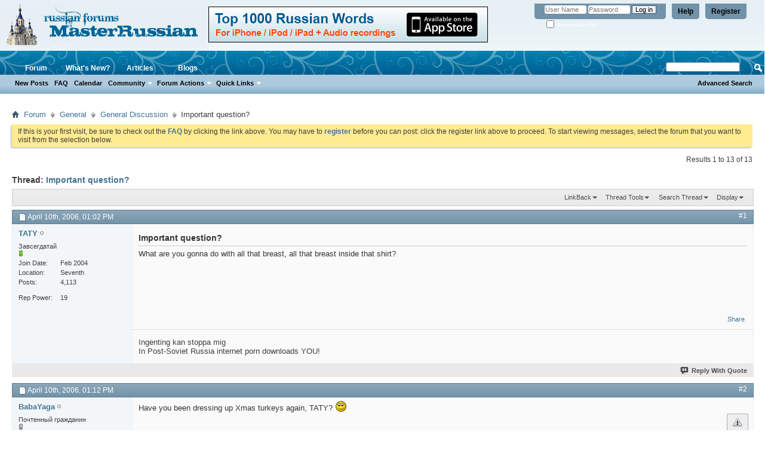

--- FILE ---
content_type: text/html; charset=UTF-8
request_url: http://masterrussian.net/f13/important-question-6676/
body_size: 19875
content:
<!DOCTYPE html PUBLIC "-//W3C//DTD XHTML 1.0 Transitional//EN" "http://www.w3.org/TR/xhtml1/DTD/xhtml1-transitional.dtd"> <html xmlns="http://www.w3.org/1999/xhtml" dir="ltr" lang="en" id="vbulletin_html"> <head>
<base href="http://masterrussian.net/" /><!--[if IE]></base><![endif]--> <link rel="canonical" href="http://masterrussian.net/f13/important-question-6676/" /> <meta http-equiv="Content-Type" content="text/html; charset=UTF-8" /> <meta id="e_vb_meta_bburl" name="vb_meta_bburl" content="http://masterrussian.net" /> <meta name="generator" content="vBulletin 4.2.0" /> <link rel="Shortcut Icon" href="http://masterrussian.net/favicon.ico" type="image/x-icon" /> <script type="text/javascript" src="http://yui.yahooapis.com/combo?2.9.0/build/yuiloader-dom-event/yuiloader-dom-event.js&amp;2.9.0/build/connection/connection-min.js"></script> <script type="text/javascript"> <!--
	if (typeof YAHOO === 'undefined') // Load ALL YUI Local
	{
		document.write('<script type="text/javascript" src="http://masterrussian.net/clientscript/yui/yuiloader-dom-event/yuiloader-dom-event.js?v=420"><\/script>');
		document.write('<script type="text/javascript" src="http://masterrussian.net/clientscript/yui/connection/connection-min.js?v=420"><\/script>');
		var yuipath = 'clientscript/yui';
		var yuicombopath = '';
		var remoteyui = false;
	}
	else	// Load Rest of YUI remotely (where possible)
	{
		var yuipath = 'http://yui.yahooapis.com/2.9.0/build';
		var yuicombopath = 'http://yui.yahooapis.com/combo';
		var remoteyui = true;
		if (!yuicombopath)
		{
			document.write('<script type="text/javascript" src="http://yui.yahooapis.com/2.9.0/build/connection/connection-min.js"><\/script>');
		}
	}
	var SESSIONURL = "s=d1cfa0145a3b61e0c8310383cbdd24c6&";
	var SECURITYTOKEN = "guest";
	var IMGDIR_MISC = "images/misc";
	var IMGDIR_BUTTON = "images/buttons";
	var vb_disable_ajax = parseInt("0", 10);
	var SIMPLEVERSION = "420";
	var BBURL = "http://masterrussian.net";
	var LOGGEDIN = 0 > 0 ? true : false;
	var THIS_SCRIPT = "showthread";
	var RELPATH = "showthread.php?t=6676";
	var PATHS = {
		forum : "",
		cms   : "",
		blog  : ""
	};
	var AJAXBASEURL = "http://masterrussian.net/";
// --> </script> <script type="text/javascript" src="http://masterrussian.net/clientscript/vbulletin-core.js?v=420"></script> <link rel="alternate" type="application/rss+xml" title="MasterRussian.NET RSS Feed" href="http://masterrussian.net/external.php?type=RSS2" /> <link rel="alternate" type="application/rss+xml" title="MasterRussian.NET - General Discussion - RSS Feed" href="http://masterrussian.net/external.php?type=RSS2&amp;forumids=13" /> <link rel="stylesheet" type="text/css" href="http://masterrussian.net/clientscript/vbulletin_css/style00010l/main-rollup.css?d=1738668148" /> <!--[if lt IE 8]> <link rel="stylesheet" type="text/css" href="http://masterrussian.net/clientscript/vbulletin_css/style00010l/popupmenu-ie.css?d=1738668148" /> <link rel="stylesheet" type="text/css" href="http://masterrussian.net/clientscript/vbulletin_css/style00010l/vbulletin-ie.css?d=1738668148" /> <link rel="stylesheet" type="text/css" href="http://masterrussian.net/clientscript/vbulletin_css/style00010l/vbulletin-chrome-ie.css?d=1738668148" /> <link rel="stylesheet" type="text/css" href="http://masterrussian.net/clientscript/vbulletin_css/style00010l/vbulletin-formcontrols-ie.css?d=1738668148" /> <link rel="stylesheet" type="text/css" href="http://masterrussian.net/clientscript/vbulletin_css/style00010l/editor-ie.css?d=1738668148" /> <![endif]--> <meta name="keywords" content="Important,question,breast, inside, shirt, question, gonna, important" /> <meta name="description" content="What are you gonna do with all that breast, all that breast inside that shirt?" /> <title> Important question?</title> <link rel="canonical" href="http://masterrussian.net/f13/important-question-6676/" /> <link rel="stylesheet" type="text/css" href="http://masterrussian.net/clientscript/vbulletin_css/style00010l/showthread-rollup.css?d=1738668148" /> <!--[if lt IE 8]><link rel="stylesheet" type="text/css" href="http://masterrussian.net/clientscript/vbulletin_css/style00010l/toolsmenu-ie.css?d=1738668148" /> <link rel="stylesheet" type="text/css" href="http://masterrussian.net/clientscript/vbulletin_css/style00010l/postlist-ie.css?d=1738668148" /> <link rel="stylesheet" type="text/css" href="http://masterrussian.net/clientscript/vbulletin_css/style00010l/showthread-ie.css?d=1738668148" /> <link rel="stylesheet" type="text/css" href="http://masterrussian.net/clientscript/vbulletin_css/style00010l/postbit-ie.css?d=1738668148" /> <link rel="stylesheet" type="text/css" href="http://masterrussian.net/clientscript/vbulletin_css/style00010l/poll-ie.css?d=1738668148" /><![endif]--> <link rel="stylesheet" type="text/css" href="http://masterrussian.net/clientscript/vbulletin_css/style00010l/additional.css?d=1738668148" /> <script type="text/javascript" src="http://masterrussian.net/vbseo/resources/scripts/vbseo_ui.js?v=a4"></script> <script type="text/javascript">
 YAHOO.util.Event.onDOMReady(function (){
 	vbseoui = new vBSEO_UI();
 	vbseoui.page_init(Array('postbody','blogbit','content','postcontainer','vbseo_like_postbit'), Array("php",1));
 });
</script> 
<script type="text/javascript"><!--
window.google_analytics_uacct = 'UA-245000-2'; var _gaq = _gaq || []; _gaq.push(['_setAccount', 'UA-245000-2'], ['_setVar', 'usergroup-1-Unregistered / Not Logged In'], ['_trackPageview']); (function() { var ga = document.createElement('script'); ga.type = 'text/javascript'; ga.async = true; ga.src = ('https:' == document.location.protocol ? 'https://ssl' : 'http://www') + '.google-analytics.com/ga.js'; var s = document.getElementsByTagName('script')[0]; s.parentNode.insertBefore(ga, s);  })();
//--></script>
</head> <body> <link type="text/css" href="/cometchat/cometchatcss.php" rel="stylesheet" charset="utf-8"> <script type="text/javascript" src="/cometchat/cometchatjs.php" charset="utf-8"></script> <div class="above_body">  <div id="header" class="floatcontainer doc_header"> <div><a name="top" href="http://masterrussian.net/forum.php" class="logo-image"><img src="http://masterrussian.net/vbstyles/mr/logo6.jpg" alt="MasterRussian.NET - Powered by vBulletin" /></a></div> <div style="float:left;font-size:14px;font-weight:bold;margin-left: 0px;margin-top:5px;"><a href="http://masterrussian.com/apps/russian1000.htm" target="_blank"><img src="/images/w2.png" width="468" height="60" border="0"></a></div> <div id="toplinks" class="toplinks"> <ul class="nouser"> <li><a href="http://masterrussian.net/register.php" rel="nofollow">Register</a></li> <li><a rel="help" href="http://masterrussian.net/faq.php">Help</a></li> <li> <script type="text/javascript" src="http://masterrussian.net/clientscript/vbulletin_md5.js?v=420"></script> <form id="navbar_loginform" action="http://masterrussian.net/login.php?do=login" method="post" onsubmit="md5hash(vb_login_password, vb_login_md5password, vb_login_md5password_utf, 0)"> <fieldset id="logindetails" class="logindetails"> <div> <div> <input type="text" class="textbox default-value" name="vb_login_username" id="navbar_username" size="10" accesskey="u" tabindex="101" value="User Name" /> <input type="password" class="textbox" tabindex="102" name="vb_login_password" id="navbar_password" size="10" /> <input type="text" class="textbox default-value" tabindex="102" name="vb_login_password_hint" id="navbar_password_hint" size="10" value="Password" style="display:none;" /> <input type="submit" class="loginbutton" tabindex="104" value="Log in" title="Enter your username and password in the boxes provided to login, or click the 'register' button to create a profile for yourself." accesskey="s" /> </div> </div> </fieldset> <div id="remember" class="remember"> <label for="cb_cookieuser_navbar"><input type="checkbox" name="cookieuser" value="1" id="cb_cookieuser_navbar" class="cb_cookieuser_navbar" accesskey="c" tabindex="103" /> Remember Me?</label> </div> <input type="hidden" name="s" value="d1cfa0145a3b61e0c8310383cbdd24c6" /> <input type="hidden" name="securitytoken" value="guest" /> <input type="hidden" name="do" value="login" /> <input type="hidden" name="vb_login_md5password" /> <input type="hidden" name="vb_login_md5password_utf" /> </form> <script type="text/javascript">
			YAHOO.util.Dom.setStyle('navbar_password_hint', "display", "inline");
			YAHOO.util.Dom.setStyle('navbar_password', "display", "none");
			vB_XHTML_Ready.subscribe(function()
			{
			//
				YAHOO.util.Event.on('navbar_username', "focus", navbar_username_focus);
				YAHOO.util.Event.on('navbar_username', "blur", navbar_username_blur);
				YAHOO.util.Event.on('navbar_password_hint', "focus", navbar_password_hint);
				YAHOO.util.Event.on('navbar_password', "blur", navbar_password);
			});
			
			function navbar_username_focus(e)
			{
			//
				var textbox = YAHOO.util.Event.getTarget(e);
				if (textbox.value == 'User Name')
				{
				//
					textbox.value='';
					textbox.style.color='#000000';
				}
			}

			function navbar_username_blur(e)
			{
			//
				var textbox = YAHOO.util.Event.getTarget(e);
				if (textbox.value == '')
				{
				//
					textbox.value='User Name';
					textbox.style.color='#777777';
				}
			}
			
			function navbar_password_hint(e)
			{
			//
				var textbox = YAHOO.util.Event.getTarget(e);
				
				YAHOO.util.Dom.setStyle('navbar_password_hint', "display", "none");
				YAHOO.util.Dom.setStyle('navbar_password', "display", "inline");
				YAHOO.util.Dom.get('navbar_password').focus();
			}

			function navbar_password(e)
			{
			//
				var textbox = YAHOO.util.Event.getTarget(e);
				
				if (textbox.value == '')
				{
					YAHOO.util.Dom.setStyle('navbar_password_hint', "display", "inline");
					YAHOO.util.Dom.setStyle('navbar_password', "display", "none");
				}
			}
			</script> </li> </ul> </div> <div class="ad_global_header"> </div> <hr /> </div> <div id="navbar" class="navbar"> <ul id="navtabs" class="navtabs floatcontainer"> <li class="selected" id="vbtab_forum"> <a rel="nofollow" class="navtab" href="http://masterrussian.net/forum.php?tabid=11">Forum</a> <ul class="floatcontainer"> <li id="vbflink_newposts"><a rel="nofollow" href="http://masterrussian.net/search.php?do=getnew&amp;contenttype=vBForum_Post">New Posts</a></li> <li id="vbflink_faq"><a href="http://masterrussian.net/faq.php">FAQ</a></li> <li id="vbflink_calendar"><a href="http://masterrussian.net/calendar.php">Calendar</a></li> <li class="popupmenu" id="vbmenu_community"> <a href="javascript://" class="popupctrl">Community</a> <ul class="popupbody popuphover"> <li id="vbclink_members"><a href="http://masterrussian.net/members/list/">Member List</a></li> </ul> </li> <li class="popupmenu" id="vbmenu_actions"> <a href="javascript://" class="popupctrl">Forum Actions</a> <ul class="popupbody popuphover"> <li id="vbalink_mfr"><a rel="nofollow" href="http://masterrussian.net/forumdisplay.php?do=markread&amp;markreadhash=guest">Mark Forums Read</a></li> </ul> </li> <li class="popupmenu" id="vbmenu_qlinks"> <a href="javascript://" class="popupctrl">Quick Links</a> <ul class="popupbody popuphover"> <li id="vbqlink_posts"><a href="http://masterrussian.net/search.php?do=getdaily&amp;contenttype=vBForum_Post">Today's Posts</a></li> <li id="vbqlink_leaders"><a href="http://masterrussian.net/showgroups.php">View Site Leaders</a></li> </ul> </li> </ul> </li> <li id="vbtab_whatsnew"> <a rel="nofollow" class="navtab" href="http://masterrussian.net/activity.php?tabid=10">What's New?</a> </li> <li id="vbtab_cms"> <a rel="nofollow" class="navtab" href="http://masterrussian.net/mforum/?tabid=8">Articles</a> </li> <li id="vbtab_blog"> <a class="navtab" href="http://masterrussian.net/blogs">Blogs</a> </li> </ul> <div id="globalsearch" class="globalsearch"> <form action="http://masterrussian.net/search.php?do=process" method="post" id="navbar_search" class="navbar_search"> <input type="hidden" name="securitytoken" value="guest" /> <input type="hidden" name="do" value="process" /> <span class="textboxcontainer"><span><input type="text" value="" name="query" class="textbox" tabindex="99"/></span></span> <span class="buttoncontainer"><span><input type="image" class="searchbutton" src="images/buttons/search.png" name="submit" onclick="document.getElementById('navbar_search').submit;" tabindex="100"/></span></span> </form> <ul class="navbar_advanced_search"> <li><a href="http://masterrussian.net/search.php" accesskey="4">Advanced Search</a></li> </ul> </div> </div> </div> <div class="body_wrapper"> <div id="breadcrumb" class="breadcrumb"> <ul class="floatcontainer"> <li class="navbithome"><a href="http://masterrussian.net/forum.php" accesskey="1"><img src="http://masterrussian.net/images/misc/navbit-home.png" alt="Home" /></a></li> <li class="navbit"><a href="http://masterrussian.net/forum.php">Forum</a></li> <li class="navbit"><a href="http://masterrussian.net/forum.php#general">General</a></li> <li class="navbit"><a href="http://masterrussian.net/f13/">General Discussion</a></li> <li class="navbit lastnavbit"><span> Important question?</span></li> </ul> <hr /> </div> <div id="ad_global_below_navbar"></div> <form action="http://masterrussian.net/profile.php?do=dismissnotice" method="post" id="notices" class="notices"> <input type="hidden" name="do" value="dismissnotice" /> <input type="hidden" name="s" value="s=d1cfa0145a3b61e0c8310383cbdd24c6&amp;" /> <input type="hidden" name="securitytoken" value="guest" /> <input type="hidden" id="dismiss_notice_hidden" name="dismiss_noticeid" value="" /> <input type="hidden" name="url" value="" /> <div id="vbseo_vhtml_0"></div> </form> <div id="above_postlist" class="above_postlist"> <div id="pagination_top" class="pagination_top"> <div id="postpagestats_above" class="postpagestats">
				Results 1 to 13 of 13
			</div> </div> </div> <div id="pagetitle" class="pagetitle"> <h1>
			Thread: <span class="threadtitle"><a href="http://masterrussian.net/f13/important-question-6676/" title="Reload this Page">Important question?</a></span> </h1> </div> <div id="thread_controls" class="thread_controls toolsmenu"> <div> <ul id="postlist_popups" class="postlist_popups popupgroup"> <li class="popupmenu" id="linkbacktools"> <h6><a class="popupctrl" href="javascript://">LinkBack</a><a name="goto_linkback"></a></h6> <ul class="popupbody popuphover"> <li><a href="http://masterrussian.net/f13/important-question-6676/" onclick="prompt('Use the following URL when referencing this thread from another forum or blog.','http://masterrussian.net/f13/important-question-6676/');return false;"><img class="inlineimg" src="http://masterrussian.net/vbseo/resources/images/forum/linkback_url.gif" alt="LinkBack URL" /> LinkBack URL</a></li> <li><a rel="nofollow" href="http://masterrussian.net/misc.php?do=linkbacks"><img class="inlineimg" src="http://masterrussian.net/vbseo/resources/images/forum/linkback_about.gif" alt="About LinkBacks" /> About LinkBacks</a></li> <li>&nbsp;</li> <li>Bookmark &amp; Share</li> <li><a rel="nofollow" href="http://digg.com/submit?phase=2&amp;url=http%3A%2F%2Fmasterrussian.net%2Ff13%2Fimportant-question-6676%2F&amp;title=Important+question%3F" target="_blank">Digg this Thread!</a></li><li><a rel="nofollow" href="http://del.icio.us/post?url=http%3A%2F%2Fmasterrussian.net%2Ff13%2Fimportant-question-6676%2F&amp;title=Important+question%3F" target="_blank">Add Thread to del.icio.us</a></li><li><a rel="nofollow" href="http://technorati.com/faves/?add=http%3A%2F%2Fmasterrussian.net%2Ff13%2Fimportant-question-6676%2F" target="_blank">Bookmark in Technorati</a></li><li><a rel="nofollow" href="http://twitter.com/home?status=Important+question%3F http%3A%2F%2Fmasterrussian.net%2Ff13%2Fimportant-question-6676%2F" target="_blank">Tweet this thread</a></li> </ul> </li> <li class="popupmenu" id="threadtools"> <h6><a class="popupctrl" href="javascript://">Thread Tools</a></h6> <ul class="popupbody popuphover"> <li><a href="http://masterrussian.net/f13/important-question-6676-print/" accesskey="3" rel="nofollow">Show Printable Version</a></li> <li> <a href="http://masterrussian.net/subscription.php?do=addsubscription&amp;t=6676" rel="nofollow">Subscribe to this Thread&hellip;</a> </li> </ul> </li> <li class="popupmenu searchthread menusearch" id="searchthread"> <h6><a class="popupctrl" href="javascript://">Search Thread</a></h6> <form action="http://masterrussian.net/search.php" method="post"> <ul class="popupbody popuphover"> <li> <input type="text" name="query" class="searchbox" value="Search..." tabindex="13" /> <input type="submit" class="button" value="Search" tabindex="14" /> </li> <li class="formsubmit" id="popupsearch"> <div class="submitoptions">&nbsp;</div> <div class="advancedsearchlink"><a rel="nofollow" href="http://masterrussian.net/search.php?search_type=1&amp;searchthreadid=6676&amp;contenttype=vBForum_Post">Advanced Search</a></div> </li> </ul> <input type="hidden" name="s" value="d1cfa0145a3b61e0c8310383cbdd24c6" /> <input type="hidden" name="securitytoken" value="guest" /> <input type="hidden" name="do" value="process" /> <input type="hidden" name="searchthreadid" value="6676" /> <input type="hidden" name="search_type" value="1" /> <input type="hidden" name="contenttype" value="vBForum_Post" /> </form> </li> <li class="popupmenu" id="displaymodes"> <h6><a class="popupctrl" href="javascript://">Display</a></h6> <ul class="popupbody popuphover"> <li><label>Linear Mode</label></li> <li><a rel="nofollow" href="http://masterrussian.net/f13/important-question-6676/?mode=hybrid"> Switch to Hybrid Mode</a></li> <li><a rel="nofollow" href="http://masterrussian.net/f13/important-question-6676/?mode=threaded#post79548"> Switch to Threaded Mode</a></li> </ul> </li> </ul> </div> </div> <div id="postlist" class="postlist restrain"> <ol id="posts" class="posts" start="1"> <li class="postbitlegacy postbitim postcontainer old" id="post_79548">  <div class="posthead"> <span class="postdate old"> <span class="date">April 10th, 2006,&nbsp;<span class="time">01:02 PM</span></span> </span> <span class="nodecontrols"> <a name="post79548" href="http://masterrussian.net/f13/important-question-6676/#post79548" class="postcounter">#1</a><a id="postcount79548" name="1"></a> </span> </div> <div class="postdetails"> <div class="userinfo"> <div class="username_container"> <div class="popupmenu memberaction"> <a rel="nofollow" class="username offline " href="http://masterrussian.net/members/taty/" title="TATY is offline"><strong>TATY</strong></a> </div> <img class="inlineimg onlinestatus" src="http://masterrussian.net/images/statusicon/user-offline.png" alt="TATY is offline" border="0" /> </div> <span class="usertitle">
				Завсегдатай
			</span> <span class="postbit_reputation" id="repdisplay_79548_907" title="TATY received little or no reputation points at this time"> <img class="repimg" src="http://masterrussian.net/images/reputation/reputation_pos.png" alt="" /> </span> <hr /> <dl class="userinfo_extra"> <dt>Join Date</dt> <dd>Feb 2004</dd> <dt>Location</dt> <dd>Seventh</dd> <dt>Posts</dt> <dd>4,113</dd> </dl> <dl class="user_rep"> <dt>Rep Power</dt> <dd id="reppower_79548_907">19</dd> </dl> <div class="imlinks"> </div> </div> <div class="postbody"> <div class="postrow has_after_content"> <h2 class="title icon">
					Important question?
				</h2> <div class="content"> <div id="post_message_79548"> <blockquote class="postcontent restore ">
							What are you gonna do with all that breast, all that breast inside that shirt?
						</blockquote> </div> </div> </div> <div class="after_content"> <div class="vbseo_buttons" id="lkbtn_1.6676.79548"> <ul class="vbseo_links" style="visibility:visible"> <li class="vbseo_share"><a href="http://masterrussian.net/f13/important-question-6676/#">Share</a> <ul class="vbseo_share_body"> <li class="share_header">Share this post on</li> <li class="right"><img src="http://masterrussian.net/vbseo/resources/images/forum/digg.gif" width="18px" height="18px" alt="" /><a rel="nofollow" href="http://digg.com/submit?phase=2&amp;url=http%3A%2F%2Fmasterrussian.net%2Ff13%2Fimportant-question-6676%2F%23post79548&amp;title=Important+question%3F">Digg</a></li> <li class="left"><img src="http://masterrussian.net/vbseo/resources/images/forum/delicious.gif" width="18px" height="18px" alt="" /><a rel="nofollow" href="http://del.icio.us/post?url=http%3A%2F%2Fmasterrussian.net%2Ff13%2Fimportant-question-6676%2F%23post79548&amp;title=Important+question%3F">Del.icio.us</a></li> <li class="right"><img src="http://masterrussian.net/vbseo/resources/images/forum/technorati.gif" width="18px" height="18px" alt="" /><a rel="nofollow" href="http://technorati.com/faves/?add=http%3A%2F%2Fmasterrussian.net%2Ff13%2Fimportant-question-6676%2F%23post79548">Technorati</a></li> <li class="left"><img src="http://masterrussian.net/vbseo/resources/images/forum/twitter.png" width="18px" height="18px" alt="" /><a rel="nofollow" href="http://twitter.com/home?status=Important+question%3F http%3A%2F%2Fmasterrussian.net%2Ff13%2Fimportant-question-6676%2F%23post79548">Twitter</a></li> </ul> </li> </ul> <div class="vbseo_liked" style="display:none"></div> </div> <blockquote class="signature restore"><div class="signaturecontainer">Ingenting kan stoppa mig<br />
In Post-Soviet Russia internet porn downloads YOU!</div></blockquote> </div> <div class="cleardiv"></div> </div> </div> <div class="postfoot">  <div class="textcontrols floatcontainer"> <span class="postcontrols"> <img style="display:none" id="progress_79548" src="http://masterrussian.net/images/misc/progress.gif" alt="" /> <a id="qrwq_79548" class="newreply" href="http://masterrussian.net/newreply.php?do=newreply&amp;p=79548" rel="nofollow" title="Reply With Quote"><img id="quoteimg_79548" src="http://masterrussian.net/clear.gif" alt="Reply With Quote" />  Reply With Quote</a> </span> <span class="postlinking"> </span>  </div> </div> <hr /> </li> <li class="postbitlegacy postbitim postcontainer old" id="post_79549">  <div class="posthead"> <span class="postdate old"> <span class="date">April 10th, 2006,&nbsp;<span class="time">01:12 PM</span></span> </span> <span class="nodecontrols"> <a name="post79549" href="http://masterrussian.net/f13/important-question-6676/#post79549" class="postcounter">#2</a><a id="postcount79549" name="2"></a> </span> </div> <div class="postdetails"> <div class="userinfo"> <div class="username_container"> <div class="popupmenu memberaction"> <a rel="nofollow" class="username offline " href="http://masterrussian.net/members/babayaga/" title="BabaYaga is offline"><strong>BabaYaga</strong></a> </div> <img class="inlineimg onlinestatus" src="http://masterrussian.net/images/statusicon/user-offline.png" alt="BabaYaga is offline" border="0" /> </div> <span class="usertitle">
				Почтенный гражданин
			</span> <span class="postbit_reputation" id="repdisplay_79549_2929" title="BabaYaga received little or no reputation points at this time"> <img class="repimg" src="http://masterrussian.net/images/reputation/reputation_balance.png" alt="" /> </span> <a rel="nofollow" class="postuseravatar" href="http://masterrussian.net/members/babayaga/" title="BabaYaga is offline"> <img src="http://masterrussian.net/customavatars/avatar2929_1.gif" alt="BabaYaga's Avatar" title="BabaYaga's Avatar" /> </a> <hr /> <dl class="userinfo_extra"> <dt>Join Date</dt> <dd>Oct 2005</dd> <dt>Location</dt> <dd>Europe</dd> <dt>Posts</dt> <dd>610</dd> </dl> <dl class="user_rep"> <dt>Rep Power</dt> <dd id="reppower_79549_2929">14</dd> </dl> <div class="imlinks"> </div> </div> <div class="postbody"> <div class="postrow has_after_content"> <div class="content"> <div id="post_message_79549"> <blockquote class="postcontent restore ">
							Have you been dressing up Xmas turkeys again, TATY?  <img src="http://masterrussian.net/images/smilies/KOLOBOK/rolleyes.gif" border="0" alt="" title="" class="inlineimg" /> </blockquote> </div> </div> </div> <div class="after_content"> <div class="vbseo_buttons" id="lkbtn_1.6676.79549"> <ul class="vbseo_links" style="visibility:visible"> <li class="vbseo_share"><a href="http://masterrussian.net/f13/important-question-6676/#">Share</a> <ul class="vbseo_share_body"> <li class="share_header">Share this post on</li> <li class="right"><img src="http://masterrussian.net/vbseo/resources/images/forum/digg.gif" width="18px" height="18px" alt="" /><a rel="nofollow" href="http://digg.com/submit?phase=2&amp;url=http%3A%2F%2Fmasterrussian.net%2Ff13%2Fimportant-question-6676%2F%23post79549&amp;title=Important+question%3F">Digg</a></li> <li class="left"><img src="http://masterrussian.net/vbseo/resources/images/forum/delicious.gif" width="18px" height="18px" alt="" /><a rel="nofollow" href="http://del.icio.us/post?url=http%3A%2F%2Fmasterrussian.net%2Ff13%2Fimportant-question-6676%2F%23post79549&amp;title=Important+question%3F">Del.icio.us</a></li> <li class="right"><img src="http://masterrussian.net/vbseo/resources/images/forum/technorati.gif" width="18px" height="18px" alt="" /><a rel="nofollow" href="http://technorati.com/faves/?add=http%3A%2F%2Fmasterrussian.net%2Ff13%2Fimportant-question-6676%2F%23post79549">Technorati</a></li> <li class="left"><img src="http://masterrussian.net/vbseo/resources/images/forum/twitter.png" width="18px" height="18px" alt="" /><a rel="nofollow" href="http://twitter.com/home?status=Important+question%3F http%3A%2F%2Fmasterrussian.net%2Ff13%2Fimportant-question-6676%2F%23post79549">Twitter</a></li> </ul> </li> </ul> <div class="vbseo_liked" style="display:none"></div> </div> <blockquote class="signature restore"><div class="signaturecontainer">Ой, голова у меня кружится  |-P ...... and my brain hurts too....</div></blockquote> </div> <div class="cleardiv"></div> </div> </div> <div class="postfoot">  <div class="textcontrols floatcontainer"> <span class="postcontrols"> <img style="display:none" id="progress_79549" src="http://masterrussian.net/images/misc/progress.gif" alt="" /> <a id="qrwq_79549" class="newreply" href="http://masterrussian.net/newreply.php?do=newreply&amp;p=79549" rel="nofollow" title="Reply With Quote"><img id="quoteimg_79549" src="http://masterrussian.net/clear.gif" alt="Reply With Quote" />  Reply With Quote</a> </span> <span class="postlinking"> </span>  </div> </div> <hr /> </li> <li class="postbitlegacy postbitim postcontainer old" id="post_79551">  <div class="posthead"> <span class="postdate old"> <span class="date">April 10th, 2006,&nbsp;<span class="time">01:49 PM</span></span> </span> <span class="nodecontrols"> <a name="post79551" href="http://masterrussian.net/f13/important-question-6676/#post79551" class="postcounter">#3</a><a id="postcount79551" name="3"></a> </span> </div> <div class="postdetails"> <div class="userinfo"> <div class="username_container"> <div class="popupmenu memberaction"> <a rel="nofollow" class="username offline " href="http://masterrussian.net/members/st/" title="ST is offline"><strong>ST</strong></a> </div> <img class="inlineimg onlinestatus" src="http://masterrussian.net/images/statusicon/user-offline.png" alt="ST is offline" border="0" /> </div> <span class="usertitle">
				Властелин
			</span> <span class="postbit_reputation" id="repdisplay_79551_2168" title="ST received little or no reputation points at this time"> <img class="repimg" src="http://masterrussian.net/images/reputation/reputation_balance.png" alt="" /> </span> <a rel="nofollow" class="postuseravatar" href="http://masterrussian.net/members/st/" title="ST is offline"> <img src="http://masterrussian.net/customavatars/avatar2168_1.gif" alt="ST's Avatar" title="ST's Avatar" /> </a> <hr /> <dl class="userinfo_extra"> <dt>Join Date</dt> <dd>Mar 2005</dd> <dt>Location</dt> <dd>Russia, Novosibirsk</dd> <dt>Posts</dt> <dd>1,351</dd> </dl> <dl class="user_rep"> <dt>Rep Power</dt> <dd id="reppower_79551_2168">15</dd> </dl> <div class="imlinks"> <a href="javascript://" onclick="imwindow('msn', '2168', 440, 270); return false;"><img src="http://masterrussian.net/images/misc/im_msn.gif" alt="Send a message via MSN to ST" /></a> </div> </div> <div class="postbody"> <div class="postrow has_after_content"> <div class="content"> <div id="post_message_79551"> <blockquote class="postcontent restore ">
							ummm...which shirt? :-\
						</blockquote> </div> </div> </div> <div class="after_content"> <div class="vbseo_buttons" id="lkbtn_1.6676.79551"> <ul class="vbseo_links" style="visibility:visible"> <li class="vbseo_share"><a href="http://masterrussian.net/f13/important-question-6676/#">Share</a> <ul class="vbseo_share_body"> <li class="share_header">Share this post on</li> <li class="right"><img src="http://masterrussian.net/vbseo/resources/images/forum/digg.gif" width="18px" height="18px" alt="" /><a rel="nofollow" href="http://digg.com/submit?phase=2&amp;url=http%3A%2F%2Fmasterrussian.net%2Ff13%2Fimportant-question-6676%2F%23post79551&amp;title=Important+question%3F">Digg</a></li> <li class="left"><img src="http://masterrussian.net/vbseo/resources/images/forum/delicious.gif" width="18px" height="18px" alt="" /><a rel="nofollow" href="http://del.icio.us/post?url=http%3A%2F%2Fmasterrussian.net%2Ff13%2Fimportant-question-6676%2F%23post79551&amp;title=Important+question%3F">Del.icio.us</a></li> <li class="right"><img src="http://masterrussian.net/vbseo/resources/images/forum/technorati.gif" width="18px" height="18px" alt="" /><a rel="nofollow" href="http://technorati.com/faves/?add=http%3A%2F%2Fmasterrussian.net%2Ff13%2Fimportant-question-6676%2F%23post79551">Technorati</a></li> <li class="left"><img src="http://masterrussian.net/vbseo/resources/images/forum/twitter.png" width="18px" height="18px" alt="" /><a rel="nofollow" href="http://twitter.com/home?status=Important+question%3F http%3A%2F%2Fmasterrussian.net%2Ff13%2Fimportant-question-6676%2F%23post79551">Twitter</a></li> </ul> </li> </ul> <div class="vbseo_liked" style="display:none"></div> </div> <blockquote class="signature restore"><div class="signaturecontainer">The bear looked at the car, and reflections of fire danced in his eyes. He knew what to do.</div></blockquote> </div> <div class="cleardiv"></div> </div> </div> <div class="postfoot">  <div class="textcontrols floatcontainer"> <span class="postcontrols"> <img style="display:none" id="progress_79551" src="http://masterrussian.net/images/misc/progress.gif" alt="" /> <a id="qrwq_79551" class="newreply" href="http://masterrussian.net/newreply.php?do=newreply&amp;p=79551" rel="nofollow" title="Reply With Quote"><img id="quoteimg_79551" src="http://masterrussian.net/clear.gif" alt="Reply With Quote" />  Reply With Quote</a> </span> <span class="postlinking"> </span>  </div> </div> <hr /> </li> <li class="postbitlegacy postbitim postcontainer old" id="post_79555">  <div class="posthead"> <span class="postdate old"> <span class="date">April 10th, 2006,&nbsp;<span class="time">03:10 PM</span></span> </span> <span class="nodecontrols"> <a name="post79555" href="http://masterrussian.net/f13/important-question-6676/#post79555" class="postcounter">#4</a><a id="postcount79555" name="4"></a> </span> </div> <div class="postdetails"> <div class="userinfo"> <div class="username_container"> <div class="popupmenu memberaction"> <a rel="nofollow" class="username offline " href="http://masterrussian.net/members/remyisme/" title="Remyisme is offline"><strong>Remyisme</strong></a> </div> <img class="inlineimg onlinestatus" src="http://masterrussian.net/images/statusicon/user-offline.png" alt="Remyisme is offline" border="0" /> </div> <span class="usertitle">
				Почтенный гражданин
			</span> <span class="postbit_reputation" id="repdisplay_79555_2549" title="Remyisme received little or no reputation points at this time"> <img class="repimg" src="http://masterrussian.net/images/reputation/reputation_balance.png" alt="" /> </span> <hr /> <dl class="userinfo_extra"> <dt>Join Date</dt> <dd>Jul 2005</dd> <dt>Posts</dt> <dd>559</dd> </dl> <dl class="user_rep"> <dt>Rep Power</dt> <dd id="reppower_79555_2549">14</dd> </dl> <div class="imlinks"> </div> </div> <div class="postbody"> <div class="postrow has_after_content"> <h2 class="title icon">
					Re: Important question?
				</h2> <div class="content"> <div id="post_message_79555"> <blockquote class="postcontent restore "> <div class="bbcode_container"> <div class="bbcode_quote"> <div class="quote_container"> <div class="bbcode_quote_container"></div> <div class="bbcode_postedby"> <img src="http://masterrussian.net/images/misc/quote_icon.png" alt="Quote" /> Originally Posted by <strong>TATY</strong> </div> <div class="message">What are you gonna do with all that breast, all that breast inside that shirt?</div> </div> </div> </div><br />
oh, that's exactley what I was thinking today.  <img src="http://masterrussian.net/images/smilies/KOLOBOK/biggrin.gif" border="0" alt="" title="" class="inlineimg" /> </blockquote> </div> </div> </div> <div class="after_content"> <div class="vbseo_buttons" id="lkbtn_1.6676.79555"> <ul class="vbseo_links" style="visibility:visible"> <li class="vbseo_share"><a href="http://masterrussian.net/f13/important-question-6676/#">Share</a> <ul class="vbseo_share_body"> <li class="share_header">Share this post on</li> <li class="right"><img src="http://masterrussian.net/vbseo/resources/images/forum/digg.gif" width="18px" height="18px" alt="" /><a rel="nofollow" href="http://digg.com/submit?phase=2&amp;url=http%3A%2F%2Fmasterrussian.net%2Ff13%2Fimportant-question-6676%2F%23post79555&amp;title=Important+question%3F">Digg</a></li> <li class="left"><img src="http://masterrussian.net/vbseo/resources/images/forum/delicious.gif" width="18px" height="18px" alt="" /><a rel="nofollow" href="http://del.icio.us/post?url=http%3A%2F%2Fmasterrussian.net%2Ff13%2Fimportant-question-6676%2F%23post79555&amp;title=Important+question%3F">Del.icio.us</a></li> <li class="right"><img src="http://masterrussian.net/vbseo/resources/images/forum/technorati.gif" width="18px" height="18px" alt="" /><a rel="nofollow" href="http://technorati.com/faves/?add=http%3A%2F%2Fmasterrussian.net%2Ff13%2Fimportant-question-6676%2F%23post79555">Technorati</a></li> <li class="left"><img src="http://masterrussian.net/vbseo/resources/images/forum/twitter.png" width="18px" height="18px" alt="" /><a rel="nofollow" href="http://twitter.com/home?status=Important+question%3F http%3A%2F%2Fmasterrussian.net%2Ff13%2Fimportant-question-6676%2F%23post79555">Twitter</a></li> </ul> </li> </ul> <div class="vbseo_liked" style="display:none"></div> </div> <blockquote class="signature restore"><div class="signaturecontainer">Не плюй в колодец, пригодится водицы, напиться.</div></blockquote> </div> <div class="cleardiv"></div> </div> </div> <div class="postfoot">  <div class="textcontrols floatcontainer"> <span class="postcontrols"> <img style="display:none" id="progress_79555" src="http://masterrussian.net/images/misc/progress.gif" alt="" /> <a id="qrwq_79555" class="newreply" href="http://masterrussian.net/newreply.php?do=newreply&amp;p=79555" rel="nofollow" title="Reply With Quote"><img id="quoteimg_79555" src="http://masterrussian.net/clear.gif" alt="Reply With Quote" />  Reply With Quote</a> </span> <span class="postlinking"> </span>  </div> </div> <hr /> </li> <li class="postbitlegacy postbitim postcontainer old" id="post_79564">  <div class="posthead"> <span class="postdate old"> <span class="date">April 10th, 2006,&nbsp;<span class="time">04:34 PM</span></span> </span> <span class="nodecontrols"> <a name="post79564" href="http://masterrussian.net/f13/important-question-6676/#post79564" class="postcounter">#5</a><a id="postcount79564" name="5"></a> </span> </div> <div class="postdetails"> <div class="userinfo"> <div class="username_container"> <div class="popupmenu memberaction"> <a rel="nofollow" class="username offline " href="http://masterrussian.net/members/бармалей/" title="Бармалей is offline"><strong>Бармалей</strong></a> </div> <img class="inlineimg onlinestatus" src="http://masterrussian.net/images/statusicon/user-offline.png" alt="Бармалей is offline" border="0" /> </div> <span class="usertitle">
				Завсегдатай
			</span> <span class="postbit_reputation" id="repdisplay_79564_2924" title="Бармалей received little or no reputation points at this time"> <img class="repimg" src="http://masterrussian.net/images/reputation/reputation_balance.png" alt="" /> </span> <hr /> <dl class="userinfo_extra"> <dt>Join Date</dt> <dd>Oct 2005</dd> <dt>Location</dt> <dd>Serving Polonium-flavoured Sake at a London Japanese Restaurant</dd> <dt>Posts</dt> <dd>2,662</dd> </dl> <dl class="user_rep"> <dt>Rep Power</dt> <dd id="reppower_79564_2924">16</dd> </dl> <div class="imlinks"> </div> </div> <div class="postbody"> <div class="postrow has_after_content"> <div class="content"> <div id="post_message_79564"> <blockquote class="postcontent restore ">
							I'ma make, make, make, make you work<br />
Make you work, work, make you work?<br />
(unfortunately, I'm not a switch-hitter, so I can't actually help u wit dat, TATY, ma homeboy!) That's really one of the most insipid songs I've ever heard, but it's like some of those Kylie Minogue ones -- so damn catchy... <img src="http://masterrussian.net/images/smilies/KOLOBOK/cray.gif" border="0" alt="" title="" class="inlineimg" /> </blockquote> </div> </div> </div> <div class="after_content"> <div class="vbseo_buttons" id="lkbtn_1.6676.79564"> <ul class="vbseo_links" style="visibility:visible"> <li class="vbseo_share"><a href="http://masterrussian.net/f13/important-question-6676/#">Share</a> <ul class="vbseo_share_body"> <li class="share_header">Share this post on</li> <li class="right"><img src="http://masterrussian.net/vbseo/resources/images/forum/digg.gif" width="18px" height="18px" alt="" /><a rel="nofollow" href="http://digg.com/submit?phase=2&amp;url=http%3A%2F%2Fmasterrussian.net%2Ff13%2Fimportant-question-6676%2F%23post79564&amp;title=Important+question%3F">Digg</a></li> <li class="left"><img src="http://masterrussian.net/vbseo/resources/images/forum/delicious.gif" width="18px" height="18px" alt="" /><a rel="nofollow" href="http://del.icio.us/post?url=http%3A%2F%2Fmasterrussian.net%2Ff13%2Fimportant-question-6676%2F%23post79564&amp;title=Important+question%3F">Del.icio.us</a></li> <li class="right"><img src="http://masterrussian.net/vbseo/resources/images/forum/technorati.gif" width="18px" height="18px" alt="" /><a rel="nofollow" href="http://technorati.com/faves/?add=http%3A%2F%2Fmasterrussian.net%2Ff13%2Fimportant-question-6676%2F%23post79564">Technorati</a></li> <li class="left"><img src="http://masterrussian.net/vbseo/resources/images/forum/twitter.png" width="18px" height="18px" alt="" /><a rel="nofollow" href="http://twitter.com/home?status=Important+question%3F http%3A%2F%2Fmasterrussian.net%2Ff13%2Fimportant-question-6676%2F%23post79564">Twitter</a></li> </ul> </li> </ul> <div class="vbseo_liked" style="display:none"></div> </div> <blockquote class="signature restore"><div class="signaturecontainer">Заранее благодарю всех за исправление ошибок в моём русском.</div></blockquote> </div> <div class="cleardiv"></div> </div> </div> <div class="postfoot">  <div class="textcontrols floatcontainer"> <span class="postcontrols"> <img style="display:none" id="progress_79564" src="http://masterrussian.net/images/misc/progress.gif" alt="" /> <a id="qrwq_79564" class="newreply" href="http://masterrussian.net/newreply.php?do=newreply&amp;p=79564" rel="nofollow" title="Reply With Quote"><img id="quoteimg_79564" src="http://masterrussian.net/clear.gif" alt="Reply With Quote" />  Reply With Quote</a> </span> <span class="postlinking"> </span>  </div> </div> <hr /> </li> <li class="postbitlegacy postbitim postcontainer old" id="post_79616">  <div class="posthead"> <span class="postdate old"> <span class="date">April 10th, 2006,&nbsp;<span class="time">07:12 PM</span></span> </span> <span class="nodecontrols"> <a name="post79616" href="http://masterrussian.net/f13/important-question-6676/#post79616" class="postcounter">#6</a><a id="postcount79616" name="6"></a> </span> </div> <div class="postdetails"> <div class="userinfo"> <div class="username_container"> <div class="popupmenu memberaction"> <a rel="nofollow" class="username offline " href="http://masterrussian.net/members/blackmage/" title="BlackMage is offline"><strong>BlackMage</strong></a> </div> <img class="inlineimg onlinestatus" src="http://masterrussian.net/images/statusicon/user-offline.png" alt="BlackMage is offline" border="0" /> </div> <span class="usertitle">
				Властелин
			</span> <span class="postbit_reputation" id="repdisplay_79616_1161" title="BlackMage received little or no reputation points at this time"> <img class="repimg" src="http://masterrussian.net/images/reputation/reputation_balance.png" alt="" /> </span> <hr /> <dl class="userinfo_extra"> <dt>Join Date</dt> <dd>May 2004</dd> <dt>Location</dt> <dd>Illinois</dd> <dt>Posts</dt> <dd>1,115</dd> </dl> <dl class="user_rep"> <dt>Rep Power</dt> <dd id="reppower_79616_1161">16</dd> </dl> <div class="imlinks"> <a href="javascript://" onclick="imwindow('icq', '1161', 550, 550); return false;"><img src="http://masterrussian.net/images/misc/im_icq.gif" alt="Send a message via ICQ to BlackMage" /></a> <a href="javascript://" onclick="imwindow('msn', '1161', 440, 270); return false;"><img src="http://masterrussian.net/images/misc/im_msn.gif" alt="Send a message via MSN to BlackMage" /></a> </div> </div> <div class="postbody"> <div class="postrow has_after_content"> <div class="content"> <div id="post_message_79616"> <blockquote class="postcontent restore ">
							I'ma get get get you drunk.
						</blockquote> </div> </div> </div> <div class="after_content"> <div class="vbseo_buttons" id="lkbtn_1.6676.79616"> <ul class="vbseo_links" style="visibility:visible"> <li class="vbseo_share"><a href="http://masterrussian.net/f13/important-question-6676/#">Share</a> <ul class="vbseo_share_body"> <li class="share_header">Share this post on</li> <li class="right"><img src="http://masterrussian.net/vbseo/resources/images/forum/digg.gif" width="18px" height="18px" alt="" /><a rel="nofollow" href="http://digg.com/submit?phase=2&amp;url=http%3A%2F%2Fmasterrussian.net%2Ff13%2Fimportant-question-6676%2F%23post79616&amp;title=Important+question%3F">Digg</a></li> <li class="left"><img src="http://masterrussian.net/vbseo/resources/images/forum/delicious.gif" width="18px" height="18px" alt="" /><a rel="nofollow" href="http://del.icio.us/post?url=http%3A%2F%2Fmasterrussian.net%2Ff13%2Fimportant-question-6676%2F%23post79616&amp;title=Important+question%3F">Del.icio.us</a></li> <li class="right"><img src="http://masterrussian.net/vbseo/resources/images/forum/technorati.gif" width="18px" height="18px" alt="" /><a rel="nofollow" href="http://technorati.com/faves/?add=http%3A%2F%2Fmasterrussian.net%2Ff13%2Fimportant-question-6676%2F%23post79616">Technorati</a></li> <li class="left"><img src="http://masterrussian.net/vbseo/resources/images/forum/twitter.png" width="18px" height="18px" alt="" /><a rel="nofollow" href="http://twitter.com/home?status=Important+question%3F http%3A%2F%2Fmasterrussian.net%2Ff13%2Fimportant-question-6676%2F%23post79616">Twitter</a></li> </ul> </li> </ul> <div class="vbseo_liked" style="display:none"></div> </div> <blockquote class="signature restore"><div class="signaturecontainer"><i>Corrupting young minds since May 6, 2004.</i></div></blockquote> </div> <div class="cleardiv"></div> </div> </div> <div class="postfoot">  <div class="textcontrols floatcontainer"> <span class="postcontrols"> <img style="display:none" id="progress_79616" src="http://masterrussian.net/images/misc/progress.gif" alt="" /> <a id="qrwq_79616" class="newreply" href="http://masterrussian.net/newreply.php?do=newreply&amp;p=79616" rel="nofollow" title="Reply With Quote"><img id="quoteimg_79616" src="http://masterrussian.net/clear.gif" alt="Reply With Quote" />  Reply With Quote</a> </span> <span class="postlinking"> </span>  </div> </div> <hr /> </li> <li class="postbitlegacy postbitim postcontainer old" id="post_79631">  <div class="posthead"> <span class="postdate old"> <span class="date">April 10th, 2006,&nbsp;<span class="time">09:10 PM</span></span> </span> <span class="nodecontrols"> <a name="post79631" href="http://masterrussian.net/f13/important-question-6676/#post79631" class="postcounter">#7</a><a id="postcount79631" name="7"></a> </span> </div> <div class="postdetails"> <div class="userinfo"> <div class="username_container"> <div class="popupmenu memberaction"> <a rel="nofollow" class="username offline " href="http://masterrussian.net/members/fantom605/" title="fantom605 is offline"><strong>fantom605</strong></a> </div> <img class="inlineimg onlinestatus" src="http://masterrussian.net/images/statusicon/user-offline.png" alt="fantom605 is offline" border="0" /> </div> <span class="usertitle">
				Старший оракул
			</span> <span class="postbit_reputation" id="repdisplay_79631_1706" title="fantom605 received little or no reputation points at this time"> <img class="repimg" src="http://masterrussian.net/images/reputation/reputation_balance.png" alt="" /> </span> <hr /> <dl class="userinfo_extra"> <dt>Join Date</dt> <dd>Nov 2004</dd> <dt>Location</dt> <dd>San Diego, CA</dd> <dt>Posts</dt> <dd>798</dd> </dl> <dl class="user_rep"> <dt>Rep Power</dt> <dd id="reppower_79631_1706">15</dd> </dl> <div class="imlinks"> </div> </div> <div class="postbody"> <div class="postrow has_after_content"> <div class="content"> <div id="post_message_79631"> <blockquote class="postcontent restore ">
							That song is like a car crash...  As much as I want to not listen to it, I forget to turn the station if it comes on...
						</blockquote> </div> </div> </div> <div class="after_content"> <div class="vbseo_buttons" id="lkbtn_1.6676.79631"> <ul class="vbseo_links" style="visibility:visible"> <li class="vbseo_share"><a href="http://masterrussian.net/f13/important-question-6676/#">Share</a> <ul class="vbseo_share_body"> <li class="share_header">Share this post on</li> <li class="right"><img src="http://masterrussian.net/vbseo/resources/images/forum/digg.gif" width="18px" height="18px" alt="" /><a rel="nofollow" href="http://digg.com/submit?phase=2&amp;url=http%3A%2F%2Fmasterrussian.net%2Ff13%2Fimportant-question-6676%2F%23post79631&amp;title=Important+question%3F">Digg</a></li> <li class="left"><img src="http://masterrussian.net/vbseo/resources/images/forum/delicious.gif" width="18px" height="18px" alt="" /><a rel="nofollow" href="http://del.icio.us/post?url=http%3A%2F%2Fmasterrussian.net%2Ff13%2Fimportant-question-6676%2F%23post79631&amp;title=Important+question%3F">Del.icio.us</a></li> <li class="right"><img src="http://masterrussian.net/vbseo/resources/images/forum/technorati.gif" width="18px" height="18px" alt="" /><a rel="nofollow" href="http://technorati.com/faves/?add=http%3A%2F%2Fmasterrussian.net%2Ff13%2Fimportant-question-6676%2F%23post79631">Technorati</a></li> <li class="left"><img src="http://masterrussian.net/vbseo/resources/images/forum/twitter.png" width="18px" height="18px" alt="" /><a rel="nofollow" href="http://twitter.com/home?status=Important+question%3F http%3A%2F%2Fmasterrussian.net%2Ff13%2Fimportant-question-6676%2F%23post79631">Twitter</a></li> </ul> </li> </ul> <div class="vbseo_liked" style="display:none"></div> </div> <blockquote class="signature restore"><div class="signaturecontainer"><i>&quot;Alright, brain, I don't like you and you don't like me, so let's just figure this out and I'll get back to killing you with beer.&quot;</i></div></blockquote> </div> <div class="cleardiv"></div> </div> </div> <div class="postfoot">  <div class="textcontrols floatcontainer"> <span class="postcontrols"> <img style="display:none" id="progress_79631" src="http://masterrussian.net/images/misc/progress.gif" alt="" /> <a id="qrwq_79631" class="newreply" href="http://masterrussian.net/newreply.php?do=newreply&amp;p=79631" rel="nofollow" title="Reply With Quote"><img id="quoteimg_79631" src="http://masterrussian.net/clear.gif" alt="Reply With Quote" />  Reply With Quote</a> </span> <span class="postlinking"> </span>  </div> </div> <hr /> </li> <li class="postbitlegacy postbitim postcontainer old" id="post_79689">  <div class="posthead"> <span class="postdate old"> <span class="date">April 11th, 2006,&nbsp;<span class="time">03:06 AM</span></span> </span> <span class="nodecontrols"> <a name="post79689" href="http://masterrussian.net/f13/important-question-6676/#post79689" class="postcounter">#8</a><a id="postcount79689" name="8"></a> </span> </div> <div class="postdetails"> <div class="userinfo"> <div class="username_container"> <div class="popupmenu memberaction"> <a rel="nofollow" class="username offline " href="http://masterrussian.net/members/taty/" title="TATY is offline"><strong>TATY</strong></a> </div> <img class="inlineimg onlinestatus" src="http://masterrussian.net/images/statusicon/user-offline.png" alt="TATY is offline" border="0" /> </div> <span class="usertitle">
				Завсегдатай
			</span> <span class="postbit_reputation" id="repdisplay_79689_907" title="TATY received little or no reputation points at this time"> <img class="repimg" src="http://masterrussian.net/images/reputation/reputation_pos.png" alt="" /> </span> <hr /> <dl class="userinfo_extra"> <dt>Join Date</dt> <dd>Feb 2004</dd> <dt>Location</dt> <dd>Seventh</dd> <dt>Posts</dt> <dd>4,113</dd> </dl> <dl class="user_rep"> <dt>Rep Power</dt> <dd id="reppower_79689_907">19</dd> </dl> <div class="imlinks"> </div> </div> <div class="postbody"> <div class="postrow has_after_content"> <div class="content"> <div id="post_message_79689"> <blockquote class="postcontent restore "> <div class="bbcode_container"> <div class="bbcode_quote"> <div class="quote_container"> <div class="bbcode_quote_container"></div> <div class="bbcode_postedby"> <img src="http://masterrussian.net/images/misc/quote_icon.png" alt="Quote" /> Originally Posted by <strong>fantom605</strong> </div> <div class="message">That song is like a car crash...  As much as I want to not listen to it, I forget to turn the station if it comes on...</div> </div> </div> </div>Pretty much everyone says &quot;The song is just wrong but for some reason I want to listen to it&quot;.<br /> <br />
It was a big hit here in the UK.<br /> <br />
But my next question is<br /> <br />
&quot;What are you gonna with all that junk, all that junk inside that trunk?&quot;
						</blockquote> </div> </div> </div> <div class="after_content"> <div class="vbseo_buttons" id="lkbtn_1.6676.79689"> <ul class="vbseo_links" style="visibility:visible"> <li class="vbseo_share"><a href="http://masterrussian.net/f13/important-question-6676/#">Share</a> <ul class="vbseo_share_body"> <li class="share_header">Share this post on</li> <li class="right"><img src="http://masterrussian.net/vbseo/resources/images/forum/digg.gif" width="18px" height="18px" alt="" /><a rel="nofollow" href="http://digg.com/submit?phase=2&amp;url=http%3A%2F%2Fmasterrussian.net%2Ff13%2Fimportant-question-6676%2F%23post79689&amp;title=Important+question%3F">Digg</a></li> <li class="left"><img src="http://masterrussian.net/vbseo/resources/images/forum/delicious.gif" width="18px" height="18px" alt="" /><a rel="nofollow" href="http://del.icio.us/post?url=http%3A%2F%2Fmasterrussian.net%2Ff13%2Fimportant-question-6676%2F%23post79689&amp;title=Important+question%3F">Del.icio.us</a></li> <li class="right"><img src="http://masterrussian.net/vbseo/resources/images/forum/technorati.gif" width="18px" height="18px" alt="" /><a rel="nofollow" href="http://technorati.com/faves/?add=http%3A%2F%2Fmasterrussian.net%2Ff13%2Fimportant-question-6676%2F%23post79689">Technorati</a></li> <li class="left"><img src="http://masterrussian.net/vbseo/resources/images/forum/twitter.png" width="18px" height="18px" alt="" /><a rel="nofollow" href="http://twitter.com/home?status=Important+question%3F http%3A%2F%2Fmasterrussian.net%2Ff13%2Fimportant-question-6676%2F%23post79689">Twitter</a></li> </ul> </li> </ul> <div class="vbseo_liked" style="display:none"></div> </div> <blockquote class="signature restore"><div class="signaturecontainer">Ingenting kan stoppa mig<br />
In Post-Soviet Russia internet porn downloads YOU!</div></blockquote> </div> <div class="cleardiv"></div> </div> </div> <div class="postfoot">  <div class="textcontrols floatcontainer"> <span class="postcontrols"> <img style="display:none" id="progress_79689" src="http://masterrussian.net/images/misc/progress.gif" alt="" /> <a id="qrwq_79689" class="newreply" href="http://masterrussian.net/newreply.php?do=newreply&amp;p=79689" rel="nofollow" title="Reply With Quote"><img id="quoteimg_79689" src="http://masterrussian.net/clear.gif" alt="Reply With Quote" />  Reply With Quote</a> </span> <span class="postlinking"> </span>  </div> </div> <hr /> </li> <li class="postbitlegacy postbitim postcontainer old" id="post_79691">  <div class="posthead"> <span class="postdate old"> <span class="date">April 11th, 2006,&nbsp;<span class="time">03:10 AM</span></span> </span> <span class="nodecontrols"> <a name="post79691" href="http://masterrussian.net/f13/important-question-6676/#post79691" class="postcounter">#9</a><a id="postcount79691" name="9"></a> </span> </div> <div class="postdetails"> <div class="userinfo"> <div class="username_container"> <div class="popupmenu memberaction"> <a rel="nofollow" class="username offline " href="http://masterrussian.net/members/blackmage/" title="BlackMage is offline"><strong>BlackMage</strong></a> </div> <img class="inlineimg onlinestatus" src="http://masterrussian.net/images/statusicon/user-offline.png" alt="BlackMage is offline" border="0" /> </div> <span class="usertitle">
				Властелин
			</span> <span class="postbit_reputation" id="repdisplay_79691_1161" title="BlackMage received little or no reputation points at this time"> <img class="repimg" src="http://masterrussian.net/images/reputation/reputation_balance.png" alt="" /> </span> <hr /> <dl class="userinfo_extra"> <dt>Join Date</dt> <dd>May 2004</dd> <dt>Location</dt> <dd>Illinois</dd> <dt>Posts</dt> <dd>1,115</dd> </dl> <dl class="user_rep"> <dt>Rep Power</dt> <dd id="reppower_79691_1161">16</dd> </dl> <div class="imlinks"> <a href="javascript://" onclick="imwindow('icq', '1161', 550, 550); return false;"><img src="http://masterrussian.net/images/misc/im_icq.gif" alt="Send a message via ICQ to BlackMage" /></a> <a href="javascript://" onclick="imwindow('msn', '1161', 440, 270); return false;"><img src="http://masterrussian.net/images/misc/im_msn.gif" alt="Send a message via MSN to BlackMage" /></a> </div> </div> <div class="postbody"> <div class="postrow has_after_content"> <div class="content"> <div id="post_message_79691"> <blockquote class="postcontent restore "> <div class="bbcode_container"> <div class="bbcode_quote"> <div class="quote_container"> <div class="bbcode_quote_container"></div> <div class="bbcode_postedby"> <img src="http://masterrussian.net/images/misc/quote_icon.png" alt="Quote" /> Originally Posted by <strong>TATY</strong> </div> <div class="message">&quot;What are you gonna with all that junk, all that junk inside that trunk?&quot;</div> </div> </div> </div>I'm going to donate it to charity.
						</blockquote> </div> </div> </div> <div class="after_content"> <div class="vbseo_buttons" id="lkbtn_1.6676.79691"> <ul class="vbseo_links" style="visibility:visible"> <li class="vbseo_share"><a href="http://masterrussian.net/f13/important-question-6676/#">Share</a> <ul class="vbseo_share_body"> <li class="share_header">Share this post on</li> <li class="right"><img src="http://masterrussian.net/vbseo/resources/images/forum/digg.gif" width="18px" height="18px" alt="" /><a rel="nofollow" href="http://digg.com/submit?phase=2&amp;url=http%3A%2F%2Fmasterrussian.net%2Ff13%2Fimportant-question-6676%2F%23post79691&amp;title=Important+question%3F">Digg</a></li> <li class="left"><img src="http://masterrussian.net/vbseo/resources/images/forum/delicious.gif" width="18px" height="18px" alt="" /><a rel="nofollow" href="http://del.icio.us/post?url=http%3A%2F%2Fmasterrussian.net%2Ff13%2Fimportant-question-6676%2F%23post79691&amp;title=Important+question%3F">Del.icio.us</a></li> <li class="right"><img src="http://masterrussian.net/vbseo/resources/images/forum/technorati.gif" width="18px" height="18px" alt="" /><a rel="nofollow" href="http://technorati.com/faves/?add=http%3A%2F%2Fmasterrussian.net%2Ff13%2Fimportant-question-6676%2F%23post79691">Technorati</a></li> <li class="left"><img src="http://masterrussian.net/vbseo/resources/images/forum/twitter.png" width="18px" height="18px" alt="" /><a rel="nofollow" href="http://twitter.com/home?status=Important+question%3F http%3A%2F%2Fmasterrussian.net%2Ff13%2Fimportant-question-6676%2F%23post79691">Twitter</a></li> </ul> </li> </ul> <div class="vbseo_liked" style="display:none"></div> </div> <blockquote class="signature restore"><div class="signaturecontainer"><i>Corrupting young minds since May 6, 2004.</i></div></blockquote> </div> <div class="cleardiv"></div> </div> </div> <div class="postfoot">  <div class="textcontrols floatcontainer"> <span class="postcontrols"> <img style="display:none" id="progress_79691" src="http://masterrussian.net/images/misc/progress.gif" alt="" /> <a id="qrwq_79691" class="newreply" href="http://masterrussian.net/newreply.php?do=newreply&amp;p=79691" rel="nofollow" title="Reply With Quote"><img id="quoteimg_79691" src="http://masterrussian.net/clear.gif" alt="Reply With Quote" />  Reply With Quote</a> </span> <span class="postlinking"> </span>  </div> </div> <hr /> </li> <li class="postbitlegacy postbitim postcontainer old" id="post_79695">  <div class="posthead"> <span class="postdate old"> <span class="date">April 11th, 2006,&nbsp;<span class="time">03:27 AM</span></span> </span> <span class="nodecontrols"> <a name="post79695" href="http://masterrussian.net/f13/important-question-6676/#post79695" class="postcounter">#10</a><a id="postcount79695" name="10"></a> </span> </div> <div class="postdetails"> <div class="userinfo"> <div class="username_container"> <div class="popupmenu memberaction"> <a rel="nofollow" class="username offline " href="http://masterrussian.net/members/taty/" title="TATY is offline"><strong>TATY</strong></a> </div> <img class="inlineimg onlinestatus" src="http://masterrussian.net/images/statusicon/user-offline.png" alt="TATY is offline" border="0" /> </div> <span class="usertitle">
				Завсегдатай
			</span> <span class="postbit_reputation" id="repdisplay_79695_907" title="TATY received little or no reputation points at this time"> <img class="repimg" src="http://masterrussian.net/images/reputation/reputation_pos.png" alt="" /> </span> <hr /> <dl class="userinfo_extra"> <dt>Join Date</dt> <dd>Feb 2004</dd> <dt>Location</dt> <dd>Seventh</dd> <dt>Posts</dt> <dd>4,113</dd> </dl> <dl class="user_rep"> <dt>Rep Power</dt> <dd id="reppower_79695_907">19</dd> </dl> <div class="imlinks"> </div> </div> <div class="postbody"> <div class="postrow has_after_content"> <div class="content"> <div id="post_message_79695"> <blockquote class="postcontent restore "> <div class="bbcode_container"> <div class="bbcode_quote"> <div class="quote_container"> <div class="bbcode_quote_container"></div> <div class="bbcode_postedby"> <img src="http://masterrussian.net/images/misc/quote_icon.png" alt="Quote" /> Originally Posted by <strong>BlackMage</strong> </div> <div class="message"><div class="bbcode_container"> <div class="bbcode_quote"> <div class="quote_container"> <div class="bbcode_quote_container"></div> <div class="bbcode_postedby"> <img src="http://masterrussian.net/images/misc/quote_icon.png" alt="Quote" /> Originally Posted by <strong>TATY</strong> </div> <div class="message">&quot;What are you gonna with all that junk, all that junk inside that trunk?&quot;</div> </div> </div> </div>I'm going to donate it to charity.</div> </div> </div> </div>&quot;What are you gonna do with all that ass, all that ass inside those jeans?&quot;
						</blockquote> </div> </div> </div> <div class="after_content"> <div class="vbseo_buttons" id="lkbtn_1.6676.79695"> <ul class="vbseo_links" style="visibility:visible"> <li class="vbseo_share"><a href="http://masterrussian.net/f13/important-question-6676/#">Share</a> <ul class="vbseo_share_body"> <li class="share_header">Share this post on</li> <li class="right"><img src="http://masterrussian.net/vbseo/resources/images/forum/digg.gif" width="18px" height="18px" alt="" /><a rel="nofollow" href="http://digg.com/submit?phase=2&amp;url=http%3A%2F%2Fmasterrussian.net%2Ff13%2Fimportant-question-6676%2F%23post79695&amp;title=Important+question%3F">Digg</a></li> <li class="left"><img src="http://masterrussian.net/vbseo/resources/images/forum/delicious.gif" width="18px" height="18px" alt="" /><a rel="nofollow" href="http://del.icio.us/post?url=http%3A%2F%2Fmasterrussian.net%2Ff13%2Fimportant-question-6676%2F%23post79695&amp;title=Important+question%3F">Del.icio.us</a></li> <li class="right"><img src="http://masterrussian.net/vbseo/resources/images/forum/technorati.gif" width="18px" height="18px" alt="" /><a rel="nofollow" href="http://technorati.com/faves/?add=http%3A%2F%2Fmasterrussian.net%2Ff13%2Fimportant-question-6676%2F%23post79695">Technorati</a></li> <li class="left"><img src="http://masterrussian.net/vbseo/resources/images/forum/twitter.png" width="18px" height="18px" alt="" /><a rel="nofollow" href="http://twitter.com/home?status=Important+question%3F http%3A%2F%2Fmasterrussian.net%2Ff13%2Fimportant-question-6676%2F%23post79695">Twitter</a></li> </ul> </li> </ul> <div class="vbseo_liked" style="display:none"></div> </div> <blockquote class="signature restore"><div class="signaturecontainer">Ingenting kan stoppa mig<br />
In Post-Soviet Russia internet porn downloads YOU!</div></blockquote> </div> <div class="cleardiv"></div> </div> </div> <div class="postfoot">  <div class="textcontrols floatcontainer"> <span class="postcontrols"> <img style="display:none" id="progress_79695" src="http://masterrussian.net/images/misc/progress.gif" alt="" /> <a id="qrwq_79695" class="newreply" href="http://masterrussian.net/newreply.php?do=newreply&amp;p=79695" rel="nofollow" title="Reply With Quote"><img id="quoteimg_79695" src="http://masterrussian.net/clear.gif" alt="Reply With Quote" />  Reply With Quote</a> </span> <span class="postlinking"> </span>  </div> </div> <hr /> </li> <li class="postbitlegacy postbitim postcontainer old" id="post_79699">  <div class="posthead"> <span class="postdate old"> <span class="date">April 11th, 2006,&nbsp;<span class="time">03:49 AM</span></span> </span> <span class="nodecontrols"> <a name="post79699" href="http://masterrussian.net/f13/important-question-6676/#post79699" class="postcounter">#11</a><a id="postcount79699" name="11"></a> </span> </div> <div class="postdetails"> <div class="userinfo"> <div class="username_container"> <div class="popupmenu memberaction"> <a rel="nofollow" class="username offline " href="http://masterrussian.net/members/blackmage/" title="BlackMage is offline"><strong>BlackMage</strong></a> </div> <img class="inlineimg onlinestatus" src="http://masterrussian.net/images/statusicon/user-offline.png" alt="BlackMage is offline" border="0" /> </div> <span class="usertitle">
				Властелин
			</span> <span class="postbit_reputation" id="repdisplay_79699_1161" title="BlackMage received little or no reputation points at this time"> <img class="repimg" src="http://masterrussian.net/images/reputation/reputation_balance.png" alt="" /> </span> <hr /> <dl class="userinfo_extra"> <dt>Join Date</dt> <dd>May 2004</dd> <dt>Location</dt> <dd>Illinois</dd> <dt>Posts</dt> <dd>1,115</dd> </dl> <dl class="user_rep"> <dt>Rep Power</dt> <dd id="reppower_79699_1161">16</dd> </dl> <div class="imlinks"> <a href="javascript://" onclick="imwindow('icq', '1161', 550, 550); return false;"><img src="http://masterrussian.net/images/misc/im_icq.gif" alt="Send a message via ICQ to BlackMage" /></a> <a href="javascript://" onclick="imwindow('msn', '1161', 440, 270); return false;"><img src="http://masterrussian.net/images/misc/im_msn.gif" alt="Send a message via MSN to BlackMage" /></a> </div> </div> <div class="postbody"> <div class="postrow has_after_content"> <div class="content"> <div id="post_message_79699"> <blockquote class="postcontent restore ">
							I'll let my ass pull plough through the fields.
						</blockquote> </div> </div> </div> <div class="after_content"> <div class="vbseo_buttons" id="lkbtn_1.6676.79699"> <ul class="vbseo_links" style="visibility:visible"> <li class="vbseo_share"><a href="http://masterrussian.net/f13/important-question-6676/#">Share</a> <ul class="vbseo_share_body"> <li class="share_header">Share this post on</li> <li class="right"><img src="http://masterrussian.net/vbseo/resources/images/forum/digg.gif" width="18px" height="18px" alt="" /><a rel="nofollow" href="http://digg.com/submit?phase=2&amp;url=http%3A%2F%2Fmasterrussian.net%2Ff13%2Fimportant-question-6676%2F%23post79699&amp;title=Important+question%3F">Digg</a></li> <li class="left"><img src="http://masterrussian.net/vbseo/resources/images/forum/delicious.gif" width="18px" height="18px" alt="" /><a rel="nofollow" href="http://del.icio.us/post?url=http%3A%2F%2Fmasterrussian.net%2Ff13%2Fimportant-question-6676%2F%23post79699&amp;title=Important+question%3F">Del.icio.us</a></li> <li class="right"><img src="http://masterrussian.net/vbseo/resources/images/forum/technorati.gif" width="18px" height="18px" alt="" /><a rel="nofollow" href="http://technorati.com/faves/?add=http%3A%2F%2Fmasterrussian.net%2Ff13%2Fimportant-question-6676%2F%23post79699">Technorati</a></li> <li class="left"><img src="http://masterrussian.net/vbseo/resources/images/forum/twitter.png" width="18px" height="18px" alt="" /><a rel="nofollow" href="http://twitter.com/home?status=Important+question%3F http%3A%2F%2Fmasterrussian.net%2Ff13%2Fimportant-question-6676%2F%23post79699">Twitter</a></li> </ul> </li> </ul> <div class="vbseo_liked" style="display:none"></div> </div> <blockquote class="signature restore"><div class="signaturecontainer"><i>Corrupting young minds since May 6, 2004.</i></div></blockquote> </div> <div class="cleardiv"></div> </div> </div> <div class="postfoot">  <div class="textcontrols floatcontainer"> <span class="postcontrols"> <img style="display:none" id="progress_79699" src="http://masterrussian.net/images/misc/progress.gif" alt="" /> <a id="qrwq_79699" class="newreply" href="http://masterrussian.net/newreply.php?do=newreply&amp;p=79699" rel="nofollow" title="Reply With Quote"><img id="quoteimg_79699" src="http://masterrussian.net/clear.gif" alt="Reply With Quote" />  Reply With Quote</a> </span> <span class="postlinking"> </span>  </div> </div> <hr /> </li> <li class="postbitlegacy postbitim postcontainer old" id="post_79701">  <div class="posthead"> <span class="postdate old"> <span class="date">April 11th, 2006,&nbsp;<span class="time">04:26 AM</span></span> </span> <span class="nodecontrols"> <a name="post79701" href="http://masterrussian.net/f13/important-question-6676/#post79701" class="postcounter">#12</a><a id="postcount79701" name="12"></a> </span> </div> <div class="postdetails"> <div class="userinfo"> <div class="username_container"> <div class="popupmenu memberaction"> <a rel="nofollow" class="username offline " href="http://masterrussian.net/members/taty/" title="TATY is offline"><strong>TATY</strong></a> </div> <img class="inlineimg onlinestatus" src="http://masterrussian.net/images/statusicon/user-offline.png" alt="TATY is offline" border="0" /> </div> <span class="usertitle">
				Завсегдатай
			</span> <span class="postbit_reputation" id="repdisplay_79701_907" title="TATY received little or no reputation points at this time"> <img class="repimg" src="http://masterrussian.net/images/reputation/reputation_pos.png" alt="" /> </span> <hr /> <dl class="userinfo_extra"> <dt>Join Date</dt> <dd>Feb 2004</dd> <dt>Location</dt> <dd>Seventh</dd> <dt>Posts</dt> <dd>4,113</dd> </dl> <dl class="user_rep"> <dt>Rep Power</dt> <dd id="reppower_79701_907">19</dd> </dl> <div class="imlinks"> </div> </div> <div class="postbody"> <div class="postrow has_after_content"> <div class="content"> <div id="post_message_79701"> <blockquote class="postcontent restore "> <div class="bbcode_container"> <div class="bbcode_quote"> <div class="quote_container"> <div class="bbcode_quote_container"></div> <div class="bbcode_postedby"> <img src="http://masterrussian.net/images/misc/quote_icon.png" alt="Quote" /> Originally Posted by <strong>BlackMage</strong> </div> <div class="message">I'll let my ass pull plough through the fields.</div> </div> </div> </div>But why is yo ass in yo jeans? Aren't there laws against that.
						</blockquote> </div> </div> </div> <div class="after_content"> <div class="vbseo_buttons" id="lkbtn_1.6676.79701"> <ul class="vbseo_links" style="visibility:visible"> <li class="vbseo_share"><a href="http://masterrussian.net/f13/important-question-6676/#">Share</a> <ul class="vbseo_share_body"> <li class="share_header">Share this post on</li> <li class="right"><img src="http://masterrussian.net/vbseo/resources/images/forum/digg.gif" width="18px" height="18px" alt="" /><a rel="nofollow" href="http://digg.com/submit?phase=2&amp;url=http%3A%2F%2Fmasterrussian.net%2Ff13%2Fimportant-question-6676%2F%23post79701&amp;title=Important+question%3F">Digg</a></li> <li class="left"><img src="http://masterrussian.net/vbseo/resources/images/forum/delicious.gif" width="18px" height="18px" alt="" /><a rel="nofollow" href="http://del.icio.us/post?url=http%3A%2F%2Fmasterrussian.net%2Ff13%2Fimportant-question-6676%2F%23post79701&amp;title=Important+question%3F">Del.icio.us</a></li> <li class="right"><img src="http://masterrussian.net/vbseo/resources/images/forum/technorati.gif" width="18px" height="18px" alt="" /><a rel="nofollow" href="http://technorati.com/faves/?add=http%3A%2F%2Fmasterrussian.net%2Ff13%2Fimportant-question-6676%2F%23post79701">Technorati</a></li> <li class="left"><img src="http://masterrussian.net/vbseo/resources/images/forum/twitter.png" width="18px" height="18px" alt="" /><a rel="nofollow" href="http://twitter.com/home?status=Important+question%3F http%3A%2F%2Fmasterrussian.net%2Ff13%2Fimportant-question-6676%2F%23post79701">Twitter</a></li> </ul> </li> </ul> <div class="vbseo_liked" style="display:none"></div> </div> <blockquote class="signature restore"><div class="signaturecontainer">Ingenting kan stoppa mig<br />
In Post-Soviet Russia internet porn downloads YOU!</div></blockquote> </div> <div class="cleardiv"></div> </div> </div> <div class="postfoot">  <div class="textcontrols floatcontainer"> <span class="postcontrols"> <img style="display:none" id="progress_79701" src="http://masterrussian.net/images/misc/progress.gif" alt="" /> <a id="qrwq_79701" class="newreply" href="http://masterrussian.net/newreply.php?do=newreply&amp;p=79701" rel="nofollow" title="Reply With Quote"><img id="quoteimg_79701" src="http://masterrussian.net/clear.gif" alt="Reply With Quote" />  Reply With Quote</a> </span> <span class="postlinking"> </span>  </div> </div> <hr /> </li> <li class="postbitlegacy postbitim postcontainer old" id="post_79702">  <div class="posthead"> <span class="postdate old"> <span class="date">April 11th, 2006,&nbsp;<span class="time">04:32 AM</span></span> </span> <span class="nodecontrols"> <a name="post79702" href="http://masterrussian.net/f13/important-question-6676/#post79702" class="postcounter">#13</a><a id="postcount79702" name="13"></a> </span> </div> <div class="postdetails"> <div class="userinfo"> <div class="username_container"> <div class="popupmenu memberaction"> <a rel="nofollow" class="username offline " href="http://masterrussian.net/members/бармалей/" title="Бармалей is offline"><strong>Бармалей</strong></a> </div> <img class="inlineimg onlinestatus" src="http://masterrussian.net/images/statusicon/user-offline.png" alt="Бармалей is offline" border="0" /> </div> <span class="usertitle">
				Завсегдатай
			</span> <span class="postbit_reputation" id="repdisplay_79702_2924" title="Бармалей received little or no reputation points at this time"> <img class="repimg" src="http://masterrussian.net/images/reputation/reputation_balance.png" alt="" /> </span> <hr /> <dl class="userinfo_extra"> <dt>Join Date</dt> <dd>Oct 2005</dd> <dt>Location</dt> <dd>Serving Polonium-flavoured Sake at a London Japanese Restaurant</dd> <dt>Posts</dt> <dd>2,662</dd> </dl> <dl class="user_rep"> <dt>Rep Power</dt> <dd id="reppower_79702_2924">16</dd> </dl> <div class="imlinks"> </div> </div> <div class="postbody"> <div class="postrow has_after_content"> <div class="content"> <div id="post_message_79702"> <blockquote class="postcontent restore "> <div class="bbcode_container"> <div class="bbcode_quote"> <div class="quote_container"> <div class="bbcode_quote_container"></div> <div class="bbcode_postedby"> <img src="http://masterrussian.net/images/misc/quote_icon.png" alt="Quote" /> Originally Posted by <strong>TATY</strong> </div> <div class="message"><div class="bbcode_container"> <div class="bbcode_quote"> <div class="quote_container"> <div class="bbcode_quote_container"></div> <div class="bbcode_postedby"> <img src="http://masterrussian.net/images/misc/quote_icon.png" alt="Quote" /> Originally Posted by <strong>BlackMage</strong> </div> <div class="message">I'll let my ass pull plough through the fields.</div> </div> </div> </div>But why is yo ass in yo jeans? Aren't there laws against that.</div> </div> </div> </div>The state of Illinois is known for some kinky stuff. They aren't such a prolific farming state for nothing after all...  <img src="http://masterrussian.net/images/smilies/KOLOBOK/mega_shok.gif" border="0" alt="" title="" class="inlineimg" /> </blockquote> </div> </div> </div> <div class="after_content"> <div class="vbseo_buttons" id="lkbtn_1.6676.79702"> <ul class="vbseo_links" style="visibility:visible"> <li class="vbseo_share"><a href="http://masterrussian.net/f13/important-question-6676/#">Share</a> <ul class="vbseo_share_body"> <li class="share_header">Share this post on</li> <li class="right"><img src="http://masterrussian.net/vbseo/resources/images/forum/digg.gif" width="18px" height="18px" alt="" /><a rel="nofollow" href="http://digg.com/submit?phase=2&amp;url=http%3A%2F%2Fmasterrussian.net%2Ff13%2Fimportant-question-6676%2F%23post79702&amp;title=Important+question%3F">Digg</a></li> <li class="left"><img src="http://masterrussian.net/vbseo/resources/images/forum/delicious.gif" width="18px" height="18px" alt="" /><a rel="nofollow" href="http://del.icio.us/post?url=http%3A%2F%2Fmasterrussian.net%2Ff13%2Fimportant-question-6676%2F%23post79702&amp;title=Important+question%3F">Del.icio.us</a></li> <li class="right"><img src="http://masterrussian.net/vbseo/resources/images/forum/technorati.gif" width="18px" height="18px" alt="" /><a rel="nofollow" href="http://technorati.com/faves/?add=http%3A%2F%2Fmasterrussian.net%2Ff13%2Fimportant-question-6676%2F%23post79702">Technorati</a></li> <li class="left"><img src="http://masterrussian.net/vbseo/resources/images/forum/twitter.png" width="18px" height="18px" alt="" /><a rel="nofollow" href="http://twitter.com/home?status=Important+question%3F http%3A%2F%2Fmasterrussian.net%2Ff13%2Fimportant-question-6676%2F%23post79702">Twitter</a></li> </ul> </li> </ul> <div class="vbseo_liked" style="display:none"></div> </div> <blockquote class="signature restore"><div class="signaturecontainer">Заранее благодарю всех за исправление ошибок в моём русском.</div></blockquote> </div> <div class="cleardiv"></div> </div> </div> <div class="postfoot">  <div class="textcontrols floatcontainer"> <span class="postcontrols"> <img style="display:none" id="progress_79702" src="http://masterrussian.net/images/misc/progress.gif" alt="" /> <a id="qrwq_79702" class="newreply" href="http://masterrussian.net/newreply.php?do=newreply&amp;p=79702" rel="nofollow" title="Reply With Quote"><img id="quoteimg_79702" src="http://masterrussian.net/clear.gif" alt="Reply With Quote" />  Reply With Quote</a> </span> <span class="postlinking"> </span>  </div> </div> <hr /> </li> </ol> <div class="separator"></div> <div class="postlistfoot"> </div> </div> <div id="below_postlist" class="noinlinemod below_postlist"> <div id="pagination_bottom" class="pagination_bottom"> </div> </div>  <div class="navlinks"> <strong>&laquo;</strong> <a href="http://masterrussian.net/f13/important-question-6676-prev/" rel="nofollow">Previous Thread</a>
			|
			<a href="http://masterrussian.net/f13/important-question-6676-next/" rel="nofollow">Next Thread</a> <strong>&raquo;</strong> </div>  <div id="thread_info" class="thread_info block"> <div id="similar_threads"> <h4 class="threadinfohead blockhead">Similar Threads</h4> <div id="similar_threads_list" class="thread_info_block blockbody formcontrols"> <ol class="similar_threads"> <li class="floatcontainer"> <div class="titleblock"> <h6><a href="http://masterrussian.net/f13/important-announcement-11596/" title="Since the start of MasterRussian(tm) forums seven years ago, we have become one of the largest forums for learners of the Russian language on the...">Important Announcement!</a></h6> <div class="starter_forum">
       By MasterAdmin in forum General Discussion
    </div> </div> <div class="dateblock"> <span class="shade">Replies:</span> 17
      <div class="starter_forum"> <span class="shade">Last Post:</span> April 9th, 2008, <span class="time">09:53 PM</span> </div> </div> </li><li class="floatcontainer"> <div class="titleblock"> <h6><a href="http://masterrussian.net/f13/important-poll-10551/" title="http://upload.wikimedia.org/wikipedia/commons/thumb/2/27/WhereRainbowRises.jpg/398px-WhereRainbowRises.jpg 
 
 
I've heard that people from different...">An important poll!</a></h6> <div class="starter_forum">
       By Ramil in forum General Discussion
    </div> </div> <div class="dateblock"> <span class="shade">Replies:</span> 35
      <div class="starter_forum"> <span class="shade">Last Post:</span> November 18th, 2007, <span class="time">04:10 PM</span> </div> </div> </li><li class="floatcontainer"> <div class="titleblock"> <h6><a href="http://masterrussian.net/f19/kids-one-important-6624/" title="http://www.youtube.com/watch?v=HKv8_iZR ... rch=banned">Kids this one is important</a></h6> <div class="starter_forum">
       By adoc in forum Fun Stuff
    </div> </div> <div class="dateblock"> <span class="shade">Replies:</span> 27
      <div class="starter_forum"> <span class="shade">Last Post:</span> April 9th, 2006, <span class="time">02:36 AM</span> </div> </div> </li><li class="floatcontainer"> <div class="titleblock"> <h6><a href="http://masterrussian.net/f13/papers-became-more-important-than-human-4206/" title="in these days ..papers became much important than human ... and i mean the Liscence ...i mean its important yeah ..but sometimes it goes in the wrong...">Papers became more important than Human !</a></h6> <div class="starter_forum">
       By eMAD in forum General Discussion
    </div> </div> <div class="dateblock"> <span class="shade">Replies:</span> 12
      <div class="starter_forum"> <span class="shade">Last Post:</span> August 3rd, 2005, <span class="time">01:20 PM</span> </div> </div> </li> </ol> </div> </div> <div class="options_block_container"> <div class="options_block"> <h4 class="collapse blockhead options_correct"> <a class="collapse" id="collapse_posting_rules" href="http://masterrussian.net/f13/important-question-6676/#top"><img src="http://masterrussian.net/images/buttons/collapse_40b.png" alt="" /></a>
				Posting Permissions
			</h4> <div id="posting_rules" class="thread_info_block blockbody formcontrols floatcontainer options_correct"> <div id="forumrules" class="info_subblock"> <ul class="youcandoblock"> <li>You <strong>may not</strong> post new threads</li> <li>You <strong>may not</strong> post replies</li> <li>You <strong>may not</strong> post attachments</li> <li>You <strong>may not</strong> edit your posts</li> <li>&nbsp;</li> </ul> <div class="bbcodeblock"> <ul> <li><a rel="nofollow" href="http://masterrussian.net/misc.php?do=bbcode" target="_blank">BB code</a> is <strong>On</strong></li> <li><a rel="nofollow" href="http://masterrussian.net/misc.php?do=showsmilies" target="_blank">Smilies</a> are <strong>On</strong></li> <li><a rel="nofollow" href="http://masterrussian.net/misc.php?do=bbcode#imgcode" target="_blank">[IMG]</a> code is <strong>On</strong></li> <li><a rel="nofollow" href="http://masterrussian.net/misc.php?do=bbcode#videocode" target="_blank">[VIDEO]</a> code is <strong>On</strong></li> <li>HTML code is <strong>Off</strong></li> <li><a rel="nofollow" href="http://masterrussian.net/misc.php?do=linkbacks#trackbacks" target="_blank">Trackbacks</a> are <strong>On</strong></li> <li><a rel="nofollow" href="http://masterrussian.net/misc.php?do=linkbacks#pingbacks" target="_blank">Pingbacks</a> are <strong>On</strong></li> <li><a rel="nofollow" href="http://masterrussian.net/misc.php?do=linkbacks#refbacks" target="_blank">Refbacks</a> are <strong>On</strong></li> </ul> </div> <p class="rules_link"><a rel="nofollow" href="http://masterrussian.net/misc.php?do=showrules" target="_blank">Forum Rules</a></p> </div> </div> </div> </div> </div> <div style="clear: left"> <div id="ad_global_above_footer"></div> </div> <div id="footer" class="floatcontainer footer"> <form action="http://masterrussian.net/forum.php" method="get" id="footer_select" class="footer_select"> <select name="styleid" onchange="switch_id(this, 'style')"> <optgroup label="Quick Style Chooser"><option class="hidden"></option></optgroup> <optgroup label="&nbsp;Standard Styles"> <option value="1" class="" >-- Default Style</option><option value="3" class="" >---- MR_red</option><option value="4" class="" >---- MR_blue</option><option value="8" class="" >-- MasterRussian (fluid)</option><option value="11" class="" >-- Default vBulletin</option><option value="10" class="" selected="selected">-- fluid_repaired</option> </optgroup> <optgroup label="&nbsp;Mobile Styles"> <option value="9" class="" >-- Default Mobile Style</option> </optgroup> </select> </form> <ul id="footer_links" class="footer_links"> <li><a href="http://masterrussian.net/sendmessage.php" rel="nofollow" accesskey="9">Contact Us</a></li> <li><a href="http://masterrussian.net/sitemap/">Archive</a></li> <li><a href="http://masterrussian.net/f13/important-question-6676/#top" onclick="document.location.hash='top'; return false;">Top</a></li> </ul> <script type="text/javascript"> <!--
		// Main vBulletin Javascript Initialization
		vBulletin_init();
	//--> </script> </div> <br> <div style="text-align:center;"><a href="http://masterrussian.com/apps/russian1000.htm" target="_blank"><img src="/images/w6.png" width="729" height="90" border="0"></a> </div> <br> <table align="center"> <tbody><tr> <td valign="top"><h3>Russian&nbsp;Lessons&nbsp;&nbsp;&nbsp;&nbsp;&nbsp;&nbsp;&nbsp;&nbsp;&nbsp;&nbsp;&nbsp;&nbsp;&nbsp;&nbsp;&nbsp;&nbsp;&nbsp;&nbsp;&nbsp;&nbsp;&nbsp;&nbsp;&nbsp;&nbsp;&nbsp;&nbsp;&nbsp;</h3> <ul> <li><a href="http://masterrussian.com/russian_alphabet.shtml">Russian alphabet with sounds</a></li> <li><a href="http://masterrussian.com/aa032301a.shtml">Russian vowels</a></li> <li><a href="http://masterrussian.com/aa071600a.shtml">The Cases of Russian Nouns</a></li> <li><a href="http://masterrussian.com/nounsandcases/gender_and_number.htm">Noun Gender and Number</a></li> </li> </ul></td> <td valign="top"><h3>Russian&nbsp;Tests&nbsp;and&nbsp;Quizzes&nbsp;&nbsp;&nbsp;&nbsp;&nbsp;&nbsp;&nbsp;&nbsp;&nbsp;&nbsp;&nbsp;&nbsp;</h3> <ul> <li><a href="http://masterrussian.com/tests/2-russia-facts.htm">How well do you know Russia?</a></li> <li><a href="http://masterrussian.com/tests/14-russian-level.htm">Russian Proficiency Test</a></li> <li><a href="http://masterrussian.com/tests/1-food-vocabulary.htm">Russian Test: Food Vocabulary</a></li> </td> <td valign="top"><h3>Russian Vocabulary</h3> <ul> <li><a href="http://masterrussian.com/vocabulary/most_common_words.htm">1000 Most Common Russian Words</a></li> <li><a href="http://masterrussian.com/vocabulary/common_nouns.htm">Top 500 Russian Nouns</a></li> <li><a href="http://masterrussian.com/vocabulary/common_verbs.htm">Top 500 Russian Verbs</a></li> </ul> </td> </tr> </tbody></table> </div>  <div class="below_body"> <div id="footer_time" class="shade footer_time">All times are GMT. The time now is <span class="time">09:23 PM</span>.</div> <div id="footer_copyright" class="shade footer_copyright"> 
	Powered by <a rel="nofollow" href="https://www.vbulletin.com" id="vbulletinlink">vBulletin&reg;</a> Version 4.2.0 <br />Copyright &copy; 2026 vBulletin Solutions, Inc. All rights reserved. 
	
<br />Search Engine Friendly URLs by <a rel="nofollow" href="http://www.crawlability.com/vbseo/">vBSEO</a> </div> <div id="footer_morecopyright" class="shade footer_morecopyright">  
	Copyright © 2016 MasterRussian.net
	
</div> </div> 
<script type="text/javascript">
//<![CDATA[

var vbseo_jshtml = new Array();
vbseo_jshtml[0] = "<ol> <li class=\"restore\" id=\"navbar_notice_1\">		If this is your first visit, be sure to		check out the <a href=\"http://masterrussian.net/faq.php\" target=\"_blank\"><b>FAQ</b></a> by clicking the		link above. You may have to <a href=\"http://masterrussian.net/register.php\" target=\"_blank\"><b>register</b></a>		before you can post: click the register link above to proceed. To start viewing messages,		select the forum that you want to visit from the selection below.</li> </ol>";

for(var vi=0;vi<vbseo_jshtml.length;vi++)
if(fetch_object("vbseo_vhtml_"+vi))fetch_object("vbseo_vhtml_"+vi).innerHTML = vbseo_jshtml[vi];

window.orig_onload = window.onload;
window.onload = function() {
var cpost=document.location.hash.substring(1);var cpost2='';if(cpost){ var ispost=cpost.substring(0,4)=='post';if(ispost)cpost2='post_'+cpost.substring(4);if((cobj = fetch_object(cpost))||(cobj = fetch_object(cpost2))){cobj.scrollIntoView(true);}else if(ispost){cpostno = cpost.substring(4,cpost.length);if(parseInt(cpostno)>0){location.replace('http://masterrussian.net/showthread.php?p='+cpostno);};} }

if(typeof window.orig_onload == "function") window.orig_onload();
}

//]]>
</script>
</body> </html>

--- FILE ---
content_type: text/css;charset=utf-8
request_url: http://masterrussian.net/cometchat/cometchatcss.php
body_size: 11790
content:
html{overflow-y:-moz-scrollbars-vertical}body{padding-bottom:30px}#cometchat{font-size:normal;font-size-adjust:none;font-style:normal;font-variant:normal;font-weight:normal;line-height:normal;z-index:100000;direction:ltr}#cometchat_base,#cometchat_base *,.cometchat_chatboxmessage{overflow:visible}#cometchat *{box-sizing:content-box !important;-moz-box-sizing:content-box !important;-o-box-sizing:content-box !important}#cometchat_hidden *{box-sizing:content-box !important;-moz-box-sizing:content-box !important;-o-box-sizing:content-box !important}#cometchat *:after,#cometchat *:before{content:none !important}#cometchat_base{margin-left:1px;bottom:0px;display:block;font-family:"Lucida Grande",Verdana,Arial,"Bitstream Vera Sans",sans-serif;font-size:11px;height:28px;left:15px;position:fixed;z-index:100000}#cometchat_chatboxes,#cometchat_chatboxes_popup{float:right;height:100%;overflow:hidden}#cometchat_chatboxes_wide{height:100%;width:0px;overflow:hidden}#cometchat_chatbox_left{width:40px;margin-right:-2px;background:#EEEEEE;background:-moz-linear-gradient(top,#FFFFFF 0%,44%,,#CCCCCC 100%);background:-webkit-gradient(linear,left top,left bottom,color-stop(0%,#FFFFFF),color-stop(44%,),color-stop(100%,#CCCCCC));background:-webkit-linear-gradient(top,#FFFFFF 0%,44%,#CCCCCC 100%);background:-o-linear-gradient(top,#FFFFFF 0%,44%,#CCCCCC 100%);background:-ms-linear-gradient(top,#FFFFFF 0%,44%,#CCCCCC 100%);background:linear-gradient(to bottom,#FFFFFF 0%,44%,#CCCCCC 100%);filter:progid:DXImageTransform.Microsoft.gradient( startColorstr='#FFFFFF',endColorstr='#CCCCCC',GradientType=0 );border:1px solid #CCCCCC !important;-webkit-border-top-left-radius:3px;-webkit-border-top-right-radius:3px;-moz-border-radius-topleft:3px;-moz-border-radius-topright:3px;border-top-left-radius:3px;border-top-right-radius:3px;border-bottom:0 !important;-webkit-box-shadow:0 1px 1px #CDCDCD;-moz-box-shadow:0 1px 1px #CDCDCD;box-shadow:0 1px 1px #CDCDCD;color:#333;display:none;font-weight:bold;outline:none;padding:5px;cursor:pointer;position:relative;z-index:10001}.cometchat_chatbox_lr_mouseover{background:#fafbfb !important} #cometchat_optionsbutton{float:right;width:20px;height:auto;line-height:normal;padding:0 !important;border:0;border-top:1px solid #D1D2D4;background-color:#FFF !important}#cometchat_optionsbutton.cometchat_tabclick{border-top-color:#E9EAED !important;background:#E9EAED !important;border-bottom:none !important;width:20px;padding-left:7px !important;padding-top:1px !important}#cometchat_userstab{bottom:0;direction:ltr;position:fixed;right:0;z-index:3000;margin:0 15px 0 0px;background:#5fa0d9;background:-webkit-linear-gradient(#5fa0d9,#5fa0d9); background:-o-linear-gradient(#5fa0d9,#5fa0d9); background:-moz-linear-gradient(#5fa0d9,#5fa0d9); background:linear-gradient(#5fa0d9,#5fa0d9); color:white !important;display:block;height:16px;outline:none;padding:6px 4px 5px !important;width:225px !important}.cometchat_userstabclick{display:none !important}.cometchat_closebox{font-size:21px;float:right;height:16px;line-height:17px;width:13px;cursor:pointer;-ms-filter:"progid:DXImageTransform.Microsoft.Alpha(Opacity=50)";filter:alpha(opacity=70);-moz-opacity:0.7;-khtml-opacity:0.7;opacity:0.7}.cometchat_maxwindow{background:url(themes/tapatalk/images/cometchat.png) no-repeat top left;background-position:-3px -1175px;float:right;height:16px;width:16px;cursor:pointer;margin-right:2px;-ms-filter:"progid:DXImageTransform.Microsoft.Alpha(Opacity=50)";filter:alpha(opacity=50);-moz-opacity:0.5;-khtml-opacity:0.5;opacity:0.5}.cometchat_popwindow{background:url(themes/tapatalk/images/cometchat.png) no-repeat top left;background-position:-1px -1112px;float:right;cursor:pointer;-ms-filter:"progid:DXImageTransform.Microsoft.Alpha(Opacity=50)";filter:alpha(opacity=50);-moz-opacity:0.5;-khtml-opacity:0.5;opacity:0.5;height:16px;width:16px;margin-right:2px}.cometchat_closebox:hover ,.cometchat_maxwindow:hover ,.cometchat_popwindow:hover{-ms-filter:"progid:DXImageTransform.Microsoft.Alpha(Opacity=100)";filter:alpha(opacity=100);-moz-opacity:1;-khtml-opacity:1;opacity:1}.cometchat_closebox_bottom{float:right;height:15px;width:15px;font-size:20px;margin-top:2px;color:#8D919A;visibility:hidden}.cometchat_closebox_bottomhover{color:#6E7077 !important}.cometchat_name{cursor:pointer;color:#FFFFFF;float:left;font-family:inherit;font-size:inherit;font-weight:bold;padding-left:2px;line-height:15px;position:relative;top:4px}.cometchat_name:hover{text-decoration:underline}#cometchat_chatbox_buttons{float:right}.cometchat_tabmouseover{color:#FFFFFF !important;background-color:#5fa0d9 !important}.cometchat_tabmouseovertext{text-decoration:none}.cometchat_statusinputs{border-top:1px solid #CCCCCC;margin-top:10px;padding-left:5px;padding-top:4px;color:inherit;font-family:inherit;font-size:inherit}#cometchat_chatboxes_wide .cometchat_tab{margin-right:7px;background:#5fa0d9;background:-webkit-linear-gradient(#5fa0d9,#5fa0d9); background:-o-linear-gradient(#5fa0d9,#5fa0d9); background:-moz-linear-gradient(#5fa0d9,#5fa0d9); background:linear-gradient(#5fa0d9,#5fa0d9); background:linear-gradient(#5fa0d9,#5fa0d9 20%);color:white;display:block;font-weight:bold;height:167px;outline:none;padding:5px}#cometchat_chatboxes_wide .cometchat_tab:hover{background-color:#F6F7F8 !important;color:#333 !important}#cometchat_chatboxes_wide .cometchat_tab:hover .cometchat_closebox_bottom{visibility:visible}.cometchat_tab{color:#FFFFFF;cursor:pointer;float:right;font-weight:normal;height:35px;line-height:1.2em;padding-left:10px;padding-top:10px;font-family:"Lucida Grande",Verdana,Arial,"Bitstream Vera Sans",sans-serif;font-size:11px;width:225px;background:#5fa0d9;background:-webkit-linear-gradient(#5fa0d9,#5fa0d9); background:-o-linear-gradient(#5fa0d9,#5fa0d9); background:-moz-linear-gradient(#5fa0d9,#5fa0d9); background:linear-gradient(#5fa0d9,#5fa0d9); }.cometchat_tabclick{background-color:#FFFFFF !important;border-top:0px !important;border-bottom:1px solid #CDCDCD !important;border-left:1px solid #CDCDCD !important;border-right:0 !important;color:#111111 !important;padding-bottom:1px;padding-top:10px !important;text-decoration:none}.cometchat_usertabclick{padding-left:9px !important;width:218px !important}.cometchat_tabpopup{background-color:#FFFFFF;font-family:"Lucida Grande",Verdana,Arial,"Bitstream Vera Sans",sans-serif;font-size:12px;position:fixed;width:235px;z-index:100001;bottom:35px;-webkit-box-shadow:0 1px 1px #CDCDCD;-moz-box-shadow:0 1px 1px #CDCDCD;box-shadow:0 1px 1px #CDCDCD}#cometchat_userstab_popup{width:100%;position:absolute;top:0px;bottom:0px;background-color:#E9EAED;overflow:hidden;-webkit-box-shadow:none !important;-moz-box-shadow:none !important;box-shadow:none !important}#cometchat_userstab_popup:after{content:'';display:block;height:2px;position:absolute;width:100%;z-index:99;background-color:rgba(0,0,0,0.07)}#cometchat_optionsbutton_popup{width:205px;bottom:25px;-webkit-box-shadow:none !important;-moz-box-shadow:none !important;box-shadow:none !important;right:20px}.cometchat_tabopen{display:block !important}.cometchat_tabtitle{background-color:#CCBD15;background:-webkit-linear-gradient(#5fa0d9,#5fa0d9); background:-o-linear-gradient(#5fa0d9,#5fa0d9); background:-moz-linear-gradient(#5fa0d9,#5fa0d9); background:linear-gradient(#5fa0d9,#5fa0d9); font-family:Tahoma,Verdana,Arial,"Bitstream Vera Sans",sans-serif;font-size:11px;font-weight:normal;color:white;padding:6px 7px;overflow:hidden;text-overflow:ellipsis;white-space:nowrap;line-height:16px;-ms-filter:"progid:DXImageTransform.Microsoft.Alpha(Opacity=90)";filter:alpha(opacity=90);-moz-opacity:0.9;-khtml-opacity:0.9;height:21px;opacity:0.9}.cometchat_tabtitle:hover,.cometchat_userstabtitle:hover,.cometchat_new_message_titlebar{-ms-filter:"progid:DXImageTransform.Microsoft.Alpha(Opacity=100)";filter:alpha(opacity=100);-moz-opacity:1;-khtml-opacity:1;opacity:1}.cometchat_userstabtitle{color:#FFFFFF;font-family:Tahoma,Verdana,Arial,"Bitstream Vera Sans",sans-serif;font-size:11px;font-weight:normal;padding:6px 8px;height:21px;background:#5fa0d9;background:-webkit-linear-gradient(#5fa0d9,#5fa0d9); background:-o-linear-gradient(#5fa0d9,#5fa0d9); background:-moz-linear-gradient(#5fa0d9,#5fa0d9); background:linear-gradient(#5fa0d9,#5fa0d9); }.cometchat_userstabtitle div{color:white}.cometchat_userstabtitletext{float:left;color:inherit;font-family:inherit;font-size:14px;padding:2px;padding-left:6px}.cometchat_tabsubtitle{background-color:#EEEEEE;border-bottom:1px solid #CCCCCC;border-left:1px solid #CDCDCD;border-right:1px solid #CDCDCD;color:#666666;font-family:Tahoma,Verdana,Arial,"Bitstream Vera Sans",sans-serif;font-size:11px;line-height:1.3em !important;padding:5px 0;text-align:center}.cometchat_pluginsicon{background:url(themes/tapatalk/images/cometchat_plugin_icon.png) no-repeat top left;cursor:pointer;float:left;height:16px;width:20px;-ms-filter:"progid:DXImageTransform.Microsoft.Alpha(Opacity=70)";filter:alpha(opacity=70);-moz-opacity:0.7;-khtml-opacity:0.7;opacity:0.7}.cometchat_pluginsicon:hover{-ms-filter:"progid:DXImageTransform.Microsoft.Alpha(Opacity=100)";filter:alpha(opacity=100);-moz-opacity:1;-khtml-opacity:1;opacity:1}.cometchat_pluginsicon_divider{margin-right:5px}.cometchat_tabcontent{color:#111111;border:1px solid #CDCDCD;border-width:0 1px;background-color:#E9EAED;line-height:1.3em !important;overflow:hidden;padding-bottom:1px;font-family:inherit;font-size:inherit;padding:0}.cometchat_tabcontenttext{white-space:pre-wrap;white-space:-moz-pre-wrap !important;white-space:-pre-wrap;white-space:-o-pre-wrap;word-wrap:break-word;white-space:pre;white-space:-hp-pre-wrap;white-space:pre-line;height:271px !important;overflow-x:hidden;overflow-y:auto;padding:0px;color:inherit;font-family:"Lucida Grande",Verdana,Arial,"Bitstream Vera Sans",sans-serif;font-size:12px;text-align:left;width:235px !important;background:white}#cometchat_userscontent{height:100%;line-height:100% !important;width:100% !important;overflow-x:hidden;overflow-y:auto}.cometchat_tabcontentinput{border:0px;border-top:1px solid #EEEEEE;outline:none;padding:4px 5px 3px 4px;overflow:hidden;background:#FFF}.cometchat_textarea{border:none !important;color:#333333 !important;float:left;font-family:"Lucida Grande",Verdana,Arial,"Bitstream Vera Sans",sans-serif;font-size:12px;height:16px;outline:none;overflow:hidden;padding:0px;resize:none;width:185px;padding-top:2px;line-height:normal !important}.cometchat_textarea:focus{border:none !important}.cometchat_userlist_hover{background-color:#eeeeee !important;text-decoration:none}.cometchat_tooltip_content{background-color:#333333;color:#FFFFFF;font-family:"Lucida Grande",Verdana,Arial,"Bitstream Vera Sans",sans-serif;font-size:11px;padding:5px;white-space:nowrap;word-wrap:break-word;-webkit-border-radius:2px;-moz-border-radius:2px;border-radius:2px}#cometchat_tooltip:after{border-left:5px solid rgba(0,0,0,0);border-right:5px solid rgba(0,0,0,0);border-top:5px solid #333333;bottom:0;content:"";height:0;position:absolute;right:14px;width:0}.cometchat_userlist{cursor:pointer;height:50px;line-height:100%;padding:6px 8px 6px 5px;border-bottom:1px solid rgba(0,0,0,0);border-top:1px solid rgba(0,0,0,0);clear:both}.cometchat_userscontentname{float:left;line-height:32px;padding-left:8px}.cometchat_userscontentdot{background-repeat:no-repeat;position:absolute;bottom:0px;right:0px;height:14px;width:14px}.cometchat_userscontentdot101{background-repeat:no-repeat;position:relative;top:4px;padding-right:5px;height:14px;width:14px}.cometchat_available{background-image:url('themes/tapatalk/images/custom/available.png')}.cometchat_away{background-image:url('themes/tapatalk/images/custom/away.png')}.cometchat_busy{background-image:url('themes/tapatalk/images/custom/dnd.png')}.cometchat_offline{background-image:url('themes/tapatalk/images/custom/offline.png')}.cometchat_blocked{background-image:url('themes/tapatalk/images/custom/banned.png')}#cometchat_tooltip{display:none;padding-bottom:4px;position:fixed;z-index:900001}.cometchat_tooltip_left{background-position:left bottom !important}.cometchat_closebox_bottom_status{background-position:0 -1px;background-repeat:no-repeat;float:left;height:16px;width:16px}.cometchat_icon{background:url(themes/tapatalk/images/cometchat.png) no-repeat top left;background-position:0 -536px;height:16px;width:16px;float:left}.cometchat_tabalert{background:url(themes/tapatalk/images/cometchat.png) no-repeat top left;background-position:0 -532px;background-repeat:no-repeat;background-size:auto auto;font-size:8px;font-weight:bold;height:18px;padding-top:3px;position:absolute;text-align:center;width:16px;text-shadow:none;margin-top:-14px !important;margin-left:-10px !important}.cometchat_tabalertlr{background:url(themes/tapatalk/images/cometchat.png) no-repeat top left;background-position:0 -28px;height:18px;width:20px;margin-right:5px;float:left}.cometchat_tabtext{margin-top:2px;color:#333;font-weight:bold}.cometchat_chatboxmessage{color:inherit;font-family:inherit;font-size:inherit;word-break:break-word;overflow:hidden;position:relative;margin:5px}.cometchat_chatboxmessagefrom{font-weight:bold;color:inherit;font-family:inherit;font-size:inherit;width:32px;float:left}.cometchat_self{padding:5px 4px;position:relative;text-align:right}.cometchat_chatboxmessage a ,.cometchat_chatboxmessage a > img{height:32px;width:32px}.cometchat_self_avatar{margin-left:0;margin-right:-1px !important}.cometchat_chatboxmessagecontent{border:1px solid #ebebeb;-webkit-border-radius:4px;-moz-border-radius:4px;border-radius:4px;background:#efefef;color:black;line-height:1.28;margin:5px 12px 5px 8px;min-height:14px;padding:4px 5px 3px 6px;position:relative;text-align:left;text-shadow:rgba(255,255,255,0.5) 0 1px 0;white-space:pre-wrap;word-wrap:break-word;font-size:12px;max-width:160px}.cometchat_statustextarea{border:1px solid #CCCCCC;color:#111111;background:#FFFFFF;font-family:Tahoma,Verdana,Arial,"Bitstream Vera Sans",sans-serif;font-size:11px;height:42px;margin-bottom:3px;margin-top:3px;outline:none;overflow-x:hidden;overflow-y:auto;padding:4px;resize:none;width:184px}.cometchat_search{border:1px solid #EEEEEE;color:#111111;background:#FFFFFF;font-family:Tahoma,Verdana,Arial,"Bitstream Vera Sans",sans-serif;font-size:11px;outline:none;overflow-x:hidden;overflow-y:auto;padding:4px;width:100%}.cometchat_search_light{color:#333333 !important}.cometchat_optionsstatus{cursor:pointer;float:left;padding-left:6px;padding-top:1px;width:67px}.cometchat_optionsstatus2{float:left;padding-left:10px}.cometchat_tabsubtitle a{color:#666666 !important}.cometchat_tabcontent a{color:#287B97 !important}.cometchat_user_invisible{background:url(themes/tapatalk/images/cometchat.png) no-repeat top left;background-position:10px -890px !important;height:16px;width:16px}.cometchat_user_available{background:url(themes/tapatalk/images/cometchat.png) no-repeat top left;background-position:0px -752px !important;height:16px;width:16px;float:left}#cometchat_userstab_icon{height:16px;width:16px;margin:0px 5px}.cometchat_user_invisible2{background:url(themes/tapatalk/images/cometchat.png) no-repeat top left;background-position:0px -891px !important}.cometchat_user_available2{background:url(themes/tapatalk/images/cometchat.png) no-repeat top left;background-position:0px -753px !important}.cometchat_user_busy2{background:url(themes/tapatalk/images/cometchat.png) no-repeat top left;background-position:0px -799px !important}.cometchat_user_away2{background:url(themes/tapatalk/images/cometchat.png) no-repeat top left;background-position:0px -845px !important}.cometchat_optionsimages{background:url(themes/tapatalk/images/cometchat.png) no-repeat top left;background-position:-3px -309px !important;height:24px;width:16px;-ms-filter:"progid:DXImageTransform.Microsoft.Alpha(Opacity=70)";filter:alpha(opacity=70);-moz-opacity:0.7;-khtml-opacity:0.7;opacity:0.7;display:block}.cometchat_optionsimages_exclamation{background:url(themes/tapatalk/images/cometchat.png) no-repeat top left;background-position:9px -261px !important;background-color:#CCBD15}.cometchat_smiley{vertical-align:-3px;display:inline-block}.cometchat_traypopup{background-color:#FFFFFF;font-family:"Lucida Grande",Verdana,Arial,"Bitstream Vera Sans",sans-serif;font-size:12px;position:fixed;z-index:100001;bottom:25px}.cometchat_traytitle{background-color:#CCBD15 !important;border-left:1px solid #CDCDCD;border-right:1px solid #CDCDCD;border-top:1px solid #CDCDCD;color:#FFFFFF;font-family:"Lucida Grande",Verdana,Arial,"Bitstream Vera Sans",sans-serif;font-size:12px;font-weight:bold;padding:5px;padding-right:0px}.cometchat_traycontent{background-color:;background-image:url(themes/tapatalk/images/tabbottom_tray.gif);background-position:left bottom;background-repeat:no-repeat;border-left:1px solid #CDCDCD;border-right:1px solid #CDCDCD;color:#111111;overflow-x:hidden;overflow-y:auto;padding-bottom:1px}.cometchat_traycontenttext{overflow-x:hidden;overflow-y:hidden;padding:0px;position:relative}.cometchat_trayclick{background-color:#FFFFFF !important;border-bottom:1px solid #CDCDCD !important;border-left:1px solid #CDCDCD !important;border-right:1px solid #CDCDCD !important;color:#111111 !important;margin-left:0px;padding-bottom:1px;padding-top:4px !important;text-decoration:underline}.cometchat_traytitle .cometchat_minimizebox{margin-right:6px}.cometchat_userstabtitle .cometchat_minimizebox{margin-right:2px}.cometchat_minimizebox{cursor:pointer;background:url(themes/tapatalk/images/cometchat.png) no-repeat top left;background-position:2px -462px;float:right;height:12px;width:14px}.cometchat_popout{cursor:pointer;background:url(themes/tapatalk/images/cometchat.png) no-repeat top left;background-position:1px -1114px;float:right;height:16px;width:16px;cursor:pointer;-ms-filter:"progid:DXImageTransform.Microsoft.Alpha(Opacity=50)";filter:alpha(opacity=50);-moz-opacity:0.5;-khtml-opacity:0.5;opacity:0.5}.cometchat_minimizebox:hover,.cometchat_popout:hover{-ms-filter:"progid:DXImageTransform.Microsoft.Alpha(Opacity=100)";filter:alpha(opacity=100);-moz-opacity:1;-khtml-opacity:1;opacity:1}.cometchat_chatboxtraytitlemouseover{-ms-filter:"progid:DXImageTransform.Microsoft.Alpha(Opacity=100)";filter:alpha(opacity=100);-moz-opacity:1;-khtml-opacity:1;opacity:1}.cometchat_star{background:url(themes/tapatalk/images/cometchat.png) no-repeat top left;background-position:4px -1068px;height:16px;width:16px}.cometchat_star_empty{background:url(themes/tapatalk/images/cometchat.png) no-repeat top left;background-position:0 -1150px;height:16px;width:16px}.cometchat_star_half{background:url(themes/tapatalk/images/cometchat.png) no-repeat top left;background-position:0 -1196px;height:16px;width:16px}.cometchat_name a,.cometchat_name a:link,.cometchat_name a:visited{color:#FFFFFF;float:left;color:#FFFFFF;font-family:Tahoma,Verdana,Arial,"Bitstream Vera Sans",sans-serif;font-size:11px;text-decoration:none;text-transform:capitalize}.cometchat_name a:hover{color:#FFFFFF;text-decoration:none;text-transform:capitalize}.cometchat_avatar{border:1px solid #CCCCCC;height:28px}.cometchat_avatarbox{float:left;padding-right:5px}.cometchat_ts{color:#CCCCCC;cursor:default;font-size:10px;padding-left:5px;padding-top:2px}.cometchat_message_name{color:#CCCCCC;cursor:default;font-size:10px;padding-left:5px;padding-top:2px;text-transform:capitalize}.cometchat_ts_date{display:none}.cometchat_optionstyle{padding:5px;padding-bottom:10px}.cometchat_tabstyle{height:305px;padding-bottom:5px;padding-top:3px;background-color:#FFFFFF;border:0;box-sizing:border-box !important;-webkit-box-sizing:border-box !important;-moz-box-sizing:border-box !important;-o-box-sizing:border-box !important}.cometchat_self{background-color:#ebfbe2 !important;border:1px solid #c9e3bb !important;max-width:195px}.selfMsgArrow{position:absolute;right:5px;top:10px;width:8px;background-color:transparent;height:13px;overflow:hidden}.msgArrow{left:33px;top:10px;position:absolute;width:8px;background-color:transparent;height:13px;overflow:hidden}.selfMsgArrow .after{position:absolute;width:9px;height:9px;background:#ebfbe2;-moz-transform:rotate(45deg);-webkit-transform:rotate(45deg);-o-transform:rotate(45deg);-ms-transform:rotate(45deg);transform:rotate(45deg);filter:progid:DXImageTransform.Microsoft.Matrix(sizingMethod='auto expand',M11=0.7071067811865476,M12=-0.7071067811865475,M21=0.7071067811865475,M22=0.7071067811865476);-ms-filter:"progid:DXImageTransform.Microsoft.Matrix(SizingMethod='auto expand',M11=0.7071067811865476,M12=-0.7071067811865475,M21=0.7071067811865475,M22=0.7071067811865476)";top:2px;left:-5px;border:1px solid #c9e3bb !important}.msgArrow .after{position:absolute;width:9px;height:9px;background:#efefef;border:1px solid #ebebeb;-moz-transform:rotate(45deg);-webkit-transform:rotate(45deg);-o-transform:rotate(45deg);-ms-transform:rotate(45deg);transform:rotate(45deg);filter:progid:DXImageTransform.Microsoft.Matrix(sizingMethod='auto expand',M11=0.7071067811865476,M12=-0.7071067811865475,M21=0.7071067811865475,M22=0.7071067811865476);-ms-filter:"progid:DXImageTransform.Microsoft.Matrix(SizingMethod='auto expand',M11=0.7071067811865476,M12=-0.7071067811865475,M21=0.7071067811865475,M22=0.7071067811865476)";top:2px;left:4px}.cometchat_typing{background-image:url(themes/tapatalk/images/pencil.png);display:none;float:left;height:13px;width:16px}.cometchat_userscontentavatar{display:block;float:left;height:48px;width:48px;position:relative;top:1px}.cometchat_userscontentavatarimage{height:46px;width:46px;border-radius:1px}.cometchat_notification_avatar_image{height:25px;width:25px}.cometchat_notification{border-top:1px dotted #666666;cursor:pointer;margin-top:6px;padding-top:4px;width:176px}.cometchat_notification:first-child{border-top:0px !important;margin-top:0px !important;padding-top:0px !important;width:176px}.cometchat_notification_avatar{float:left;padding-right:6px;padding-top:2px;width:25px}.cometchat_notification_message{float:left;white-space:normal;width:144px}.cometchat_notification_status{color:#EEEEEE;display:none;font-size:10px}.cometchat_statusbutton{background-color:#F6F7F8 !important;border:1px solid #AAB1C0 !important;color:#333;cursor:pointer;font-family:Tahoma,Verdana,Arial,"Bitstream Vera Sans",sans-serif;font-size:11px;font-weight:bold;-webkit-border-top-left-radius:3px;-webkit-border-top-right-radius:3px;-webkit-border-bottom-left-radius:3px;-webkit-border-bottom-right-radius:3px;-moz-border-radius-topleft:3px;-moz-border-radius-topright:3px;-moz-border-radius-bottomleft:3px;-moz-border-radius-bottomright:3px;border-top-left-radius:3px;border-top-right-radius:3px;border-bottom-left-radius:3px;border-bottom-right-radius:3px;width:85px;height:18px;text-align:center;text-overflow:ellipsis;overflow:hidden;white-space:nowrap;line-height:18px}.cometchat_guestnamebutton{background-color:#CCBD15 !important;border:1px solid #CCBD15;color:#FFFFFF;cursor:pointer;font-family:Tahoma,Verdana,Arial,"Bitstream Vera Sans",sans-serif;font-size:11px;font-weight:bold;margin-left:7px;padding:3px 4px;-webkit-border-top-left-radius:3px;-webkit-border-top-right-radius:3px;-webkit-border-bottom-left-radius:3px;-webkit-border-bottom-right-radius:3px;-moz-border-radius-topleft:3px;-moz-border-radius-topright:3px;-moz-border-radius-bottomleft:3px;-moz-border-radius-bottomright:3px;border-top-left-radius:3px;border-top-right-radius:3px;border-bottom-left-radius:3px;border-bottom-right-radius:3px;width:68px;display:inline-block;position:fixed;margin-top:3px;height:14px}.cometchat_guestnametextbox{border:1px solid #CCCCCC;color:#111111;background:#FFFFFF;font-family:Tahoma,Verdana,Arial,"Bitstream Vera Sans",sans-serif;font-size:11px;margin-bottom:3px;margin-top:3px;outline:none;overflow-x:hidden;overflow-y:auto;padding:4px;resize:none;width:100px}.cometchat_user_busy{background:url(themes/tapatalk/images/cometchat.png) no-repeat top left;background-position:0px -798px !important;height:16px;padding-left:0px !important;width:16px}.cometchat_announcement{color:inherit;font-family:inherit;font-size:inherit;white-space:normal;width:200px;padding:6px;text-align:left}.cometchat_tooltip_content a{border-bottom:1px dotted #287B97;color:#287B97;text-decoration:none}.cometchat_user_shortname{color:inherit;font-family:inherit;font-size:inherit;float:left;padding-left:2px}#cometchat_hidden{background-image:url(themes/tapatalk/images/bgrepeat.png);bottom:0px;cursor:pointer;display:none;position:fixed;right:20px;z-index:100000}#guestsname{display:none;border-bottom:1px solid #CCCCCC;padding-bottom:5px;margin-bottom:5px}#cometchat_hidden_content{background:url(themes/tapatalk/images/cometchat.png) no-repeat top left;background-position:7px -24px;border-left:1px solid #CCCCCC;border-right:1px solid #CCCCCC;height:25px;padding-left:7px;padding-right:7px;width:16px}.cometchat_xtc{background:transparent url(themes/tapatalk/images/xgtc.png) repeat scroll 0 0;height:10px}.cometchat_xcl{background:transparent url(themes/tapatalk/images/xgcr.png) repeat scroll 0 0;width:16px}.cometchat_xcr{background:transparent url(themes/tapatalk/images/xgcl.png) repeat scroll 0 0;width:10px}.cometchat_xcc{background:transparent url(themes/tapatalk/images/xgcc.png) repeat scroll 0 0;font-size:10px}.cometchat_xbc{background:transparent url(themes/tapatalk/images/xgbc.png) repeat scroll 0 0;height:8px}.cometchat_tc{background:transparent url(themes/tapatalk/images/gtc.png) repeat-x scroll 0 0;height:10px}.cometchat_cl{background:transparent url(themes/tapatalk/images/gcl.png) repeat scroll 0 0;width:10px}.cometchat_cr{background:transparent url(themes/tapatalk/images/gcr.png) repeat scroll 0 0;width:16px}.cometchat_cc{background:transparent url(themes/tapatalk/images/gcc.png) repeat scroll 0 0;font-size:10px}.cometchat_bc{background:transparent url(themes/tapatalk/images/gbc.png) repeat-x scroll 0 0;height:8px}.cometchat_iphone .cometchat_chatboxmessage{margin-left:0px}.cometchat_iphone .cometchat_chatboxmessagefrom{display:none}.cometchat_iphone{margin-bottom:4px}.cometchat_bl{background:url(themes/tapatalk/images/iphone.png) no-repeat top left;background-position:0 -59px;height:9px;width:10px}.cometchat_br{background:url(themes/tapatalk/images/iphone.png) no-repeat top left;background-position:0 -118px;height:9px;width:16px}.cometchat_tl{background:url(themes/tapatalk/images/iphone.png) no-repeat top left;background-position:0 -393px;height:10px;width:10px}.cometchat_tr{background:url(themes/tapatalk/images/iphone.png) no-repeat top left;background-position:0 -453px;height:10px;width:16px}.cometchat_xbr{background:url(themes/tapatalk/images/iphone.png) no-repeat top left;background-position:0 -572px;height:9px;width:10px}.cometchat_xbl{background:url(themes/tapatalk/images/iphone.png) no-repeat top left;background-position:0 -631px;height:9px;width:16px}.cometchat_xtr{background:url(themes/tapatalk/images/iphone.png) no-repeat top left;background-position:0 -906px;height:10px;width:10px}.cometchat_xtl{background:url(themes/tapatalk/images/iphone.png) no-repeat top left;background-position:0 -966px;height:10px;width:16px}#cometchat_hide{background:url(themes/tapatalk/images/hide.png) no-repeat top left;background-position:8px;border-right:1px solid #CCCCCC;cursor:pointer;float:right;height:18px;margin-left:1px;margin-top:1px;padding-left:7px;padding-right:7px;padding-top:6px;width:16px}#cometchat_flashcontent{position:absolute;top:-1000px}#cometchat_userstab_text{font-size:14px}.untranslatedtext{color:#333333;}.cometchat_trayicontext{float:left;color:#333333;font-family:"Lucida Grande",Verdana,Arial,"Bitstream Vera Sans",sans-serif;font-size:11px;width:auto;padding-top:1px;padding-left:5px;text-shadow:1px 1px 0px #FFFFFF}.cometchat_trayiconimage{cursor:pointer;margin-right:2px;margin-top:1px}.cometchat_trayiconimage:hover{-moz-opacity:0.6;opacity:0.6}#cometchat_userstab_popup .cometchat_tabsubtitle{padding-bottom:5px;padding-left:4px;overflow:hidden;height:19px}.cometchat_subsubtitle{color:#666666;font-family:Tahoma,Verdana,Arial,"Bitstream Vera Sans",sans-serif;font-size:11px;line-height:1.3em;padding:5px 0;cursor:default;margin-top:5px;margin-bottom:5px;overflow:hidden;white-space:nowrap}.cometchat_subsubtitle_top{margin-top:0px;padding-top:0px}.cometchat_subsubtitle .hrleft{display:inline-block;width:5px;border:0;background-color:#CCCCCC;height:1px;margin-right:5px;margin-bottom:3px}.cometchat_subsubtitle .hrright{display:inline-block;width:200px;border:0;background-color:#CCCCCC;height:1px;margin-left:5px;margin-bottom:3px}.cometchat_nofriends{font-family:Tahoma,Verdana,Arial,"Bitstream Vera Sans",sans-serif;font-size:11px;line-height:1.3em;padding:0px 10px;color:#666666}.cometchat_ad{background:#FFFFFF}.cometchat_message{width:227px;overflow:hidden;white-space:nowrap;text-overflow:ellipsis;color:#666;font-family:inherit;font-size:inherit;border-bottom:1px solid #ccc;background-color:#EDEFF4;padding:4px;height:21px}.cometchat_container{z-index:100001;position:fixed}.cometchat_container_title{cursor:default;font-family:Tahoma,Verdana,Arial,"Bitstream Vera Sans",sans-serif;font-size:12px;line-height:16px;font-weight:bold;background:#5fa0d9;background:-webkit-linear-gradient(#5fa0d9,#5fa0d9); background:-o-linear-gradient(#5fa0d9,#5fa0d9); background:-moz-linear-gradient(#5fa0d9,#5fa0d9); background:linear-gradient(#5fa0d9,#5fa0d9); padding:6px 8px;color:#FFF;webkit-border-top-left-radius:3px;-webkit-border-top-right-radius:3px;-moz-border-radius-topleft:3px;-moz-border-radius-topright:3px;border-top-left-radius:3px;border-top-right-radius:3px}.cometchat_container_title span{float:left}.cometchat_container_body{border-left:1px solid #CDCDCD;border-bottom:1px solid #CDCDCD;border-right:1px solid #CDCDCD;background-color:#FFFFFF;position:relative;overflow:hidden}.cometchat_iframe{position:absolute;top:0px;left:0px}.cometchat_loading{position:absolute;background:url(themes/tapatalk/images/loader.gif);right:10px;top:10px;background-repeat:no-repeat;width:20px;height:20px}.cometchat_overlay{position:absolute;top:0px;left:0px;display:none}.cometchat_options_disable{border-top:1px solid #CCCCCC;border-bottom:1px solid #CCCCCC;margin-top:10px;margin-bottom:4px;padding-top:4px;padding-bottom:4px;color:inherit;font-family:inherit;font-size:inherit}#cometchat_userstab_popup_available,#cometchat_userstab_popup_busy,#cometchat_userstab_popup_invisible,#cometchat_userstab_popup_offline{cursor:pointer}.cometchat_tabsubtitle2{cursor:pointer;background-color:#EEEEEE;background-image:url(extensions/jabber/jabber_dark.png);background-repeat:no-repeat;background-position:5px;border-bottom:1px solid #CCCCCC;border-left:1px solid #CDCDCD;border-right:1px solid #CDCDCD;color:#666666;font-family:Tahoma,Verdana,Arial,"Bitstream Vera Sans",sans-serif;font-size:11px;font-family:Tahoma,Verdana,Arial,"Bitstream Vera Sans",sans-serif;font-size:11px;padding:10px 4px 10px 50px;line-height:1.3em !important;font-weight:bold;text-decoration:none}.cometchat_unblock{float:right;cursor:pointer;background:url('plugins/block/unblock.png') no-repeat scroll 0px 0px transparent;height:16px;width:16px;margin-top:-1.5px;line-height:15px}.cometchat_userlist .cometchat_userscontentname{text-overflow:ellipsis;max-width:115px;white-space:nowrap;overflow:hidden !important}.cometchat_tab .cometchat_user_shortname{text-overflow:ellipsis;max-width:105px;white-space:nowrap;overflow:hidden !important;line-height:1.5}.cometchat_tabtitle .cometchat_name a{text-overflow:ellipsis;max-width:160px;white-space:nowrap;overflow:hidden !important}.cometchat_tabtitle .cometchat_name{text-overflow:ellipsis;max-width:160px;white-space:nowrap;overflow:hidden !important}.invite_name{text-overflow:ellipsis;overflow:hidden;white-space:nowrap;width:100px;float:left}#statusupdate_div,#guestnameupdate_div{font-size:11px;padding:2px}.cometchat_statusbutton > img ,.cometchat_guestnamebutton > img{margin:1px 35%;opacity:0.5}.cometchat_extra_width{width:214px !important}.cometchat_tabopen_bottom{bottom:0 !important}#cometchat_chatboxes_wide .cometchat_new_message{background:#5fa0d9;background:-webkit-linear-gradient(#5fa0d9,#5fa0d9); background:-o-linear-gradient(#5fa0d9,#5fa0d9); background:-moz-linear-gradient(#5fa0d9,#5fa0d9); background:linear-gradient(#5fa0d9,#5fa0d9); color:white}#cometchat_chatboxes_wide .cometchat_new_message:hover{color:#FFF !important}.cometchat_new_message .cometchat_closebox_bottom{color:#FFF !important;-ms-filter:"progid:DXImageTransform.Microsoft.Alpha(Opacity=70)";filter:alpha(opacity=70);-moz-opacity:0.7;-khtml-opacity:0.7;opacity:0.7}.cometchat_new_message .cometchat_closebox_bottom:hover{-ms-filter:"progid:DXImageTransform.Microsoft.Alpha(Opacity=100)";filter:alpha(opacity=100);-moz-opacity:1;-khtml-opacity:1;opacity:1}.cometchat_plugins_dropdownlist{clear:both !important;height:20px;line-height:20px;text-overflow:ellipsis;white-space:nowrap;overflow:hidden !important;color:#111;font-size:12px;font-weight:normal;border:solid #FFF;border-width:1px 0;padding:5px 0px;padding-right:5px}.cometchat_plugins_dropdownlist:hover{background-color:#EEEEEE;cursor:pointer;outline:none}.cometchat_avchat{width:16px;height:16px;float:right;background-position:-3px 1px}.cometchat_block{background-position:0 -66px}.cometchat_broadcast{background-position:1px -132px}.cometchat_chathistory{background-position:0 -198px}.cometchat_chattime{background-position:0 -264px}.cometchat_clearconversation{background-position:2px -330px}.cometchat_style{background-position:0 -396px}.cometchat_filetransfer{background:url('themes/tapatalk/images/custom/picture.png') no-repeat;margin-left:6px}.cometchat_games{background-position:0 -528px}.cometchat_handwrite{background-position:0 -594px}.cometchat_report{background-position:0 -660px}.cometchat_save{background-position:0 -726px}.cometchat_screenshare{background-position:0 -792px}.cometchat_smilies{background-position:0 -858px;width:16px;height:16px;margin:0;margin-top:1px}.cometchat_transliterate{background-position:0 -924px}.cometchat_whiteboard{background-position:0 -990px}.cometchat_writeboard{background-position:0 -1056px} .cometchat_new_message_unread{background:none repeat scroll 0 0 #FFFFFF;bottom:0;margin-left:-5px;position:absolute;width:218px;z-index:1000;display:none;padding:5px;text-align:center;cursor:pointer;border-top:1px dotted #287B97}.cometchat_new_message_unread a:hover{text-decoration:underline}#cometchat .ui-icon,#cometchat .ui-widget-content .ui-icon{background:url(themes/tapatalk/images/cometchat.png) no-repeat top left;background-position:1px -1141px}#cometchat .ui-icon-gripsmall-diagonal-se{background-position:0px -74px}#cometchat .ui-icon{width:16px;height:16px}#cometchat .ui-resizable-se{cursor:se-resize;right:1px;bottom:1px}#cometchat .ui-resizable-handle{background:url(themes/tapatalk/images/cometchat.png) no-repeat top left;background-position:1px -1141px;position:absolute;font-size:0.1px;display:block}#cometchat .ui-icon{text-indent:-99999px;overflow:hidden;background-repeat:no-repeat}#cometchat .file_image{max-width:110px;height:170px;width:auto !important;vertical-align:inherit}#cometchat .file_video{max-width:125px;height:120px}#cometchat .imagemessage{displa y:inline-block;margin-bottom:3px;margin-top:3px}#cometchat_sidebar{height:360px;position:fixed !important;bottom:0;right:20px;width:235px;z-index:300;display:none}#cometchat_bottomBar{border:1px solid #CDCDCD;border-width:0 1px;position:absolute;bottom:0;width:235px;height:25px;overflow:hidden}#cometchat_searchbar{border-top:1px solid #D1D2D4}#cometchat_search{-webkit-box-sizing:border-box !important;-moz-box-sizing:border-box !important;box-sizing:border-box !important;background-color:#FFF;color:#555;height:24px;padding-left:28px;padding-right:25px;border:0;outline:0;width:183px}#cometchat_searchbar_icon{width:6px;height:6px;border:3px solid #B2B3B5;background:rgba(0,0,0,0);-webkit-border-radius:12px;-moz-border-radius:12px;border-radius:12px;pointer-events:none;position:absolute;top:6px;left:7px}#cometchat_searchbar_icon .after{position:absolute;left:7px;top:5px;height:7px;width:3px;background:#B2B3B5;-webkit-transform:rotate(-45deg);-moz-transform:rotate(-45deg);-ms-transform:rotate(-45deg);-o-transform:rotate(-45deg);transform:rotate(-45deg)}#cometchat_search:focus{color:#000 !important;width:205px}#cometchat_optionsbutton_icon:hover{-ms-filter:"progid:DXImageTransform.Microsoft.Alpha(Opacity=100)";filter:alpha(opacity=100);-moz-opacity:1;-khtml-opacity:1;opacity:1}.cometchat_floatL{float:left !important}.cometchat_floatR{float:right !important}.cometchat_clearFloat{clear:both !important}#cometchat_chatboxes_wide .cometchat_available{background-image:url('themes/tapatalk/images/custom/available.png')}#cometchat_userstab_popup .cometchat_tabcontent{padding:0px !important;font-size:12px !important;border:1px solid #CDCDCD;border-width:0 1px}#cometchat_userslist{padding-bottom:28px}#cometchat_userslist .cometchat_userscontentdot{}.cometchat_deviceType{color:#63A924;font-weight:500;font-size:9px;line-height:32px;height:32px }@-moz-document url-prefix(){.cometchat_deviceType{line-height:27px}}.cometchat_popup_plugins{overflow:hidden;position:absolute;top:33px;right:0px;z-index:101010;border:1px solid #CDCDCD;border-top:none;display:none;background:#FFF;padding:0;max-height:179px;width:233px;min-width:150px}.cometchat_plugins_dropdown{width:16px;height:16px;font-size:15px;font-weight:bold;margin-right:2px}.cometchat_plugins_dropdown_icon{-ms-filter:"progid:DXImageTransform.Microsoft.Alpha(Opacity=70)";filter:alpha(opacity=70);-moz-opacity:0.7;-khtml-opacity:0.7;opacity:0.7;background:url(themes/facebook/images/cometchat.png) no-repeat top left;background-position:-3px -333px !important;height:16px;width:16px;position:relative;top:1px}.cometchat_plugins_dropdown_active,.cometchat_plugins_dropdown:hover .cometchat_plugins_dropdown_icon{-ms-filter:"progid:DXImageTransform.Microsoft.Alpha(Opacity=100)";filter:alpha(opacity=100);-moz-opacity:1;-khtml-opacity:1;opacity:1}.cometchat_unreadCount{color:#FFF;min-height:13px;margin:0 4px;padding:1px 3px;display:none}#cometchat_unseenUsers{position:absolute;left:-85px;bottom:27px;background-color:#FFF;padding:3px 0 4px;border:1px solid #CCCCCC;-webkit-border-top-left-radius:3px;-webkit-border-top-right-radius:3px;-webkit-border-bottom-right-radius:3px;-moz-border-radius-topleft:3px;-moz-border-radius-topright:3px -moz-border-radius-bottomright:3px;border-top-left-radius:3px;border-top-right-radius:3px;border-bottom-right-radius:3px;-webkit-box-shadow:0 1px 1px #CDCDCD;-moz-box-shadow:0 1px 1px #CDCDCD;box-shadow:0 1px 1px #CDCDCD;z-index:1000;display:none}#cometchat_chatbox_left_border_fix{width:1px;height:1px;top:-1px;position:absolute;right:-1px;background:#CCCCCC;display:none}.cometchat_unseenUserList{text-overflow:ellipsis;white-space:nowrap;padding-left:5px;padding-right:10px;border:solid #FFF;border-width:1px 0;color:#111;display:block;font-weight:normal;line-height:16px;width:120px;clear:both;overflow:hidden !important;cursor:pointer}.cometchat_unseenUserList:hover{background-color:#CCBD15;border-color:#CCBD15;color:#FFF;cursor:pointer;outline:none}.cometchat_userName{text-overflow:ellipsis;max-width:85px;white-space:nowrap;overflow:hidden !important}.cometchat_unseenClose{font-size:15px;color:#9CB3D8;font-weight:bold;height:11px;width:11px;margin-top:2px;cursor:pointer;text-align:center;line-height:12px}.cometchat_unseenClose:hover{color:#FFF;background:#40659F}#cometchat_unseenUsers .cometchat_unreadCount{padding:0px 4px;display:block !important;visibility:hidden;background:#D8DFEA;-webkit-border-radius:2px;-moz-border-radius:2px;border-radius:2px;color:#3B5998;font-size:11px;font-weight:bold;height:14px;line-height:14px;margin-top:1px}#cometchat_chatbox_left.cometchat_unseenList_open{background:#FFF !important;border-top-color:#FFF !important;-webkit-border-radius:0px !important;-moz-border-radius:0px !important;border-radius:0px !important}#cometchat_unseenUserCount{position:absolute;right:2px;top:-8px;border-bottom:1px solid rgba(0,0,0,0.16);-webkit-border-radius:2px 2px 3px 3px;-moz-border-radius:2px 2px 3px 3px;border-radius:2px 2px 3px 3px;background-color:#DC0D17;background-image:-webkit-gradient(linear,center top,center bottom,from(#FA3C45),to(#DC0D17));background-image:-webkit-linear-gradient(top,#FA3C45 0%,#DC0D17 100%);color:#FFF;height:13px;line-height:13px;padding:1px 3px;text-shadow:0 -1px 0 rgba(0,0,0,0.4);display:none}.cometchat_unseenUsers_unread{visibility:visible !important}.cometchat_unseenList_open #cometchat_unseenUserCount{display:none !important}.cometchat_isMobile{border-color:#FFF;-webkit-border-radius:2px;-moz-border-radius:2px;border-radius:2px;border-style:solid;border-width:2px 1px 4px;height:8px !important;width:6px !important;position:relative;margin-top:3px;margin-right:4px}#cometchat_chatboxes_wide .cometchat_isMobile{margin-top:2px !important}.cometchat_mobileDot{border:1px solid #4966A7;-webkit-border-radius:2px;-moz-border-radius:2px;border-radius:2px;height:0;left:2px;position:absolute;top:9px}.cometchat_isMobile + .cometchat_userscontentdot{display:none !important}#cometchat_chatboxes_wide .cometchat_isMobile{border-color:#A9A9A9}#cometchat_chatboxes_wide .cometchat_mobileDot{border-color:#FFF}#cometchat_nousers_found{text-overflow:ellipsis;max-width:200px;white-space:nowrap;overflow:hidden !important;text-align:center;padding:5px}.cometchat_noUser_optionBar{border-left:1px solid #CCCCCC !important;width:25px !important}#cometchat_userstab_popup .slimScrollRail{display:none !important}#cometchat .cometchat_plugins{padding-top:3px;padding-bottom:20px;width:100% !important;height:100%;overflow-y:auto;overflow-x:hidden;box-sizing:border-box !important;-webkit-box-sbox-sizizing:border-box !important;-moz-box-sizing:border-box !important;-o-box-sizing:border-box !important}.cometchat_fullOpacity{-ms-filter:"progid:DXImageTransform.Microsoft.Alpha(Opacity=100)" !important;filter:alpha(opacity=100) !important;-moz-opacity:1 !important;-khtml-opacity:1 !important;opacity:1 !important}.cometchat_option_active_serach{width :175px !important}.cometchat_plugins_dropdownlist .cometchat_pluginsicon{margin-left:5px;margin-top:1px;-ms-filter:"progid:DXImageTransform.Microsoft.Alpha(Opacity=100)" !important;filter:alpha(opacity=100) !important;-moz-opacity:1 !important;-khtml-opacity:1 !important;opacity:1 !important}#loggedout{margin-right:7px;background-color:#EEEEEE;border:1px solid #AAB1C0 !important;-webkit-border-top-left-radius:3px;-webkit-border-top-right-radius:3px;-moz-border-radius-topleft:3px;-moz-border-radius-topright:3px;border-top-left-radius:3px;border-top-right-radius:3px;border-bottom:0 !important;-webkit-box-shadow:0 1px 1px #CDCDCD;-moz-box-shadow:0 1px 1px #CDCDCD;box-shadow:0 1px 1px #CDCDCD;color:#333;font-weight:bold;height:17px;width:24px;outline:none;padding:5px;position:fixed;right:20px;display:none}#cometchat_statuschange{width:14px;height:16px;float:left;background-repeat:no-repeat;background-image:url('themes/tapatalk/images/custom/available.png');position:relative;background-position:top left;top:4px}#cometchat_statuschange:hover{background-position:top right;cursor:pointer}#cometchat_divider{height:1px;width:100%;background:#ddd}#cometchat_close_cc{float:right;font-weight:bold;color:white;margin:2px;display:none}#cometchat_edit{float:left;font-size:14px;padding-top:3px}#cometchat_plus{display:none !important;width:42px;height:22px;float:right;background:url('themes/tapatalk/images/custom/plus.png') no-repeat;background-position:20px 0px;position:relative;top:-1px;right:2px}#cometchat_plus:hover ,#cometchat_edit:hover{background-position:center right;cursor:pointer}#cometchat_lastmessage{line-height:0;margin:0;height:12px}#cometchat_chatarrow{display:block;background:url('themes/tapatalk/images/custom/chat.png') no-repeat;background-position:center left;width:16px;height:50px;float:right;opacity:0.9}#cometchat_chatarrow:hover{opacity:1}#cometchat_lastconvo{float:right;padding-top:19px;margin-right:4px;font-size:10px;color:#aaa}#cometchat_statusoptions{width:120px;height:120px;background:#eeeeee;position:relative;z-index:100002;left:24px;top:-110px;display:none;box-shadow:1px 1px 2px #222}#cometchat_statusoptions ul{height:100%;width:100%;list-style:none;padding:0;margin:0}.cc_status_options{height:20%;padding-top:5%;padding-left:5%;font-size:12px}.cc_status_options:hover{cursor:pointer}.cc_state{background:url('themes/tapatalk/images/custom/status.png') no-repeat;width:16px;height:16px;display:block;float:left}.cc_available{background-position:0px 0px}.cc_away{background-position:-68px 0px}.cc_busy{background-position:-35px 0px}.cc_offline{background-position:-101px 0px}.cometchat_cross{width:30px;height:50px;display:none;float:left;background:url('themes/tapatalk/images/custom/cross.png') no-repeat;background-position:left center}#cometchat_usercontrol{}#cometchat_newlink{float:right;width:32px;height:22px;background:url('themes/tapatalk/images/custom/newlink.png') no-repeat;background-position:top left;position:relative;top:2px}#cometchat_newlink:hover{background-position:-77px 0px;cursor:pointer}.cc_ban{float:left;width:32px;height:22px;background:url('themes/tapatalk/images/custom/banned_big.png') no-repeat;background-position:top left;position:relative;top:1px}.cc_ban:hover{cursor:pointer;background-position:-80px 0px}.cc_unban{float:left;width:32px;height:22px;background:url('themes/tapatalk/images/custom/unban.png') no-repeat;background-position:top left;padding-left:28px;font-size:14px;position:relative;top:4px}.cc_unban:hover{cursor:pointer;background-position:-80px 0px}#cometchat_pluginscontainer{position:absolute;bottom:5px;right:5px}.cometchat_usersnewmessages{background:url(themes/tapatalk/images/custom/notification.png);background-size:16px 16px;background-repeat:no-repeat;position:absolute;top:-4px;right:-4px;height:16px;width:16px;color:white;padding-top:1px;display:none;text-align:center;font-size:8px;display:none;z-index:100}.offline_treatment{color:#adadad !important}.offline_treatment .cometchat_userscontentavatarimage{-webkit-filter:grayscale(100%);filter:grayscale(100%)}.conf_popup{width:235px;height:100%;position:fixed;z-index:10000000000000;margin:0;padding:0px;background:rgba(0,0,0,0.8);display:none}.conf_popup div{background:white;border-radius:5px;width:200px;height:120px;margin:0 auto;position:relative;top:30px;text-align:center}.conf_popup div p{position:absolute;font-size:12px;padding:5px}.conf_popup div p label{display:block;padding:10px}.conf_button{background:#101010;border-radius:2px;text-align:center;color:#ffffff;position:absolute;bottom:5px;right:10px;padding:5px;width:45px}.conf_button:hover{background:#333;cursor:pointer}.thread_users{background:#ebfbe2;color:#000;width:94%;padding:3%;text-align:center}.conf_block{width:235px;height:100%;position:fixed;z-index:10000000000000;margin:0;padding:0px;background:rgba(0,0,0,0.8);display:none}.conf_block div{background:white;border-radius:5px;width:200px;height:160px;margin:0 auto;position:relative;top:30px;text-align:center}.conf_block div p{position:absolute;font-size:12px;padding:5px}.conf_block div p label{display:block;padding:10px}.conf_button_block{background:#101010;border-radius:2px;text-align:center;color:#ffffff;position:absolute;bottom:5px;right:10px;padding:5px;width:45px}.conf_button_block:hover{background:#333;cursor:pointer}.cometchat_userofflineMessage{background:rgba(255,0,0,0.4);text-align:left;padding-left:5px}.delivery_message{color:green;height:20px; top:20px;text-align:right;width:95%;clear:both;font-size:10px}.delivery_message_delivering{color:#888;height:20px; top:20px;text-align:right;width:95%;clear:both;font-size:10px}.closeOffline{float:right;margin-right:15px}.closeOffline:hover{cursor:pointer;color:red}.cometchat_prependMessages{color:#808080;font-size:10px;text-align:center;padding-left:5px}.cometchat_prependMessages:hover{color:#444444;cursor:pointer}#cc_instantpmA,#cc_instantpmB{opacity:0.9}#cc_instantpmA:hover,#cc_instantpmB:hover{opacity:1;cursor:pointer}.cometchat_power{padding:2px;text-align:right;font-size:10px;color:rgb(173,173,173);position:absolute;width:200px;right:10px;top:40px}.cometchat_power a{text-decoration:underline;color:rgb(173,173,173)}.cometchat_modules_container{width:100%;position:absolute;bottom:8px;margin:0 auto;background:#FFF;padding:2px;-webkit-box-shadow:0px -8px 5px -1px rgba(209,209,209,1);-moz-box-shadow:0px -8px 5px -1px rgba(209,209,209,1);box-shadow:0px -3px 5px -1px rgba(209,209,209,0.8)}

/* Execution time: 0.00089383125305176 seconds */